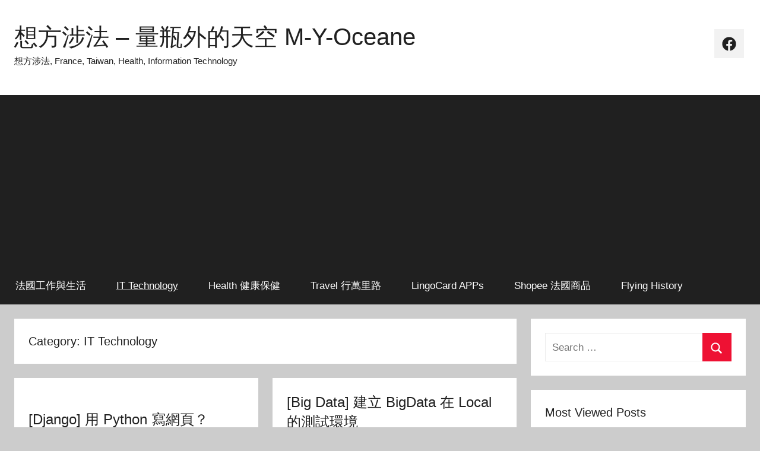

--- FILE ---
content_type: text/html; charset=UTF-8
request_url: https://myoceane.fr/index.php/category/it-technology/page/10/
body_size: 27815
content:
<!DOCTYPE html>
<html lang="en-US">

<head>
<meta charset="UTF-8">
<meta name="viewport" content="width=device-width, initial-scale=1">
<link rel="profile" href="http://gmpg.org/xfn/11">

<meta name='robots' content='index, follow, max-image-preview:large, max-snippet:-1, max-video-preview:-1' />
	<style>img:is([sizes="auto" i], [sizes^="auto," i]) { contain-intrinsic-size: 3000px 1500px }</style>
	
	<!-- This site is optimized with the Yoast SEO plugin v24.6 - https://yoast.com/wordpress/plugins/seo/ -->
	<title>IT Technology Archives - Page 10 of 13 - 想方涉法 - 量瓶外的天空 M-Y-Oceane</title>
	<link rel="canonical" href="https://myoceane.fr/index.php/category/it-technology/page/10/" />
	<link rel="prev" href="https://myoceane.fr/index.php/category/it-technology/page/9/" />
	<link rel="next" href="https://myoceane.fr/index.php/category/it-technology/page/11/" />
	<meta property="og:locale" content="en_US" />
	<meta property="og:type" content="article" />
	<meta property="og:title" content="IT Technology Archives - Page 10 of 13 - 想方涉法 - 量瓶外的天空 M-Y-Oceane" />
	<meta property="og:url" content="https://myoceane.fr/index.php/category/it-technology/" />
	<meta property="og:site_name" content="想方涉法 - 量瓶外的天空 M-Y-Oceane" />
	<meta name="twitter:card" content="summary_large_image" />
	<script type="application/ld+json" class="yoast-schema-graph">{"@context":"https://schema.org","@graph":[{"@type":"CollectionPage","@id":"https://myoceane.fr/index.php/category/it-technology/","url":"https://myoceane.fr/index.php/category/it-technology/page/10/","name":"IT Technology Archives - Page 10 of 13 - 想方涉法 - 量瓶外的天空 M-Y-Oceane","isPartOf":{"@id":"https://myoceane.fr/#website"},"primaryImageOfPage":{"@id":"https://myoceane.fr/index.php/category/it-technology/page/10/#primaryimage"},"image":{"@id":"https://myoceane.fr/index.php/category/it-technology/page/10/#primaryimage"},"thumbnailUrl":"https://myoceane.fr/wp-content/uploads/2021/12/python-django-logo.jpeg","breadcrumb":{"@id":"https://myoceane.fr/index.php/category/it-technology/page/10/#breadcrumb"},"inLanguage":"en-US"},{"@type":"ImageObject","inLanguage":"en-US","@id":"https://myoceane.fr/index.php/category/it-technology/page/10/#primaryimage","url":"https://myoceane.fr/wp-content/uploads/2021/12/python-django-logo.jpeg","contentUrl":"https://myoceane.fr/wp-content/uploads/2021/12/python-django-logo.jpeg","width":1280,"height":720},{"@type":"BreadcrumbList","@id":"https://myoceane.fr/index.php/category/it-technology/page/10/#breadcrumb","itemListElement":[{"@type":"ListItem","position":1,"name":"Home","item":"https://myoceane.fr/"},{"@type":"ListItem","position":2,"name":"IT Technology"}]},{"@type":"WebSite","@id":"https://myoceane.fr/#website","url":"https://myoceane.fr/","name":"M-Y-Oceane 想方涉法。量瓶外的天空","description":"想方涉法, France, Taiwan, Health, Information Technology","publisher":{"@id":"https://myoceane.fr/#/schema/person/4a4552fb8c27693083d465e12db7658b"},"potentialAction":[{"@type":"SearchAction","target":{"@type":"EntryPoint","urlTemplate":"https://myoceane.fr/?s={search_term_string}"},"query-input":{"@type":"PropertyValueSpecification","valueRequired":true,"valueName":"search_term_string"}}],"inLanguage":"en-US"},{"@type":["Person","Organization"],"@id":"https://myoceane.fr/#/schema/person/4a4552fb8c27693083d465e12db7658b","name":"檸檬爸","image":{"@type":"ImageObject","inLanguage":"en-US","@id":"https://myoceane.fr/#/schema/person/image/","url":"https://secure.gravatar.com/avatar/6cc678684664f8ad45a8d56a6630b183?s=96&d=mm&r=g","contentUrl":"https://secure.gravatar.com/avatar/6cc678684664f8ad45a8d56a6630b183?s=96&d=mm&r=g","caption":"檸檬爸"},"logo":{"@id":"https://myoceane.fr/#/schema/person/image/"}}]}</script>
	<!-- / Yoast SEO plugin. -->


<link rel='dns-prefetch' href='//maps.googleapis.com' />
<link rel="alternate" type="application/rss+xml" title="想方涉法 - 量瓶外的天空 M-Y-Oceane &raquo; Feed" href="https://myoceane.fr/index.php/feed/" />
<link rel="alternate" type="application/rss+xml" title="想方涉法 - 量瓶外的天空 M-Y-Oceane &raquo; Comments Feed" href="https://myoceane.fr/index.php/comments/feed/" />
<link rel="alternate" type="application/rss+xml" title="想方涉法 - 量瓶外的天空 M-Y-Oceane &raquo; IT Technology Category Feed" href="https://myoceane.fr/index.php/category/it-technology/feed/" />
<script type="text/javascript">
/* <![CDATA[ */
window._wpemojiSettings = {"baseUrl":"https:\/\/s.w.org\/images\/core\/emoji\/15.0.3\/72x72\/","ext":".png","svgUrl":"https:\/\/s.w.org\/images\/core\/emoji\/15.0.3\/svg\/","svgExt":".svg","source":{"concatemoji":"https:\/\/myoceane.fr\/wp-includes\/js\/wp-emoji-release.min.js?ver=6.7.4"}};
/*! This file is auto-generated */
!function(i,n){var o,s,e;function c(e){try{var t={supportTests:e,timestamp:(new Date).valueOf()};sessionStorage.setItem(o,JSON.stringify(t))}catch(e){}}function p(e,t,n){e.clearRect(0,0,e.canvas.width,e.canvas.height),e.fillText(t,0,0);var t=new Uint32Array(e.getImageData(0,0,e.canvas.width,e.canvas.height).data),r=(e.clearRect(0,0,e.canvas.width,e.canvas.height),e.fillText(n,0,0),new Uint32Array(e.getImageData(0,0,e.canvas.width,e.canvas.height).data));return t.every(function(e,t){return e===r[t]})}function u(e,t,n){switch(t){case"flag":return n(e,"\ud83c\udff3\ufe0f\u200d\u26a7\ufe0f","\ud83c\udff3\ufe0f\u200b\u26a7\ufe0f")?!1:!n(e,"\ud83c\uddfa\ud83c\uddf3","\ud83c\uddfa\u200b\ud83c\uddf3")&&!n(e,"\ud83c\udff4\udb40\udc67\udb40\udc62\udb40\udc65\udb40\udc6e\udb40\udc67\udb40\udc7f","\ud83c\udff4\u200b\udb40\udc67\u200b\udb40\udc62\u200b\udb40\udc65\u200b\udb40\udc6e\u200b\udb40\udc67\u200b\udb40\udc7f");case"emoji":return!n(e,"\ud83d\udc26\u200d\u2b1b","\ud83d\udc26\u200b\u2b1b")}return!1}function f(e,t,n){var r="undefined"!=typeof WorkerGlobalScope&&self instanceof WorkerGlobalScope?new OffscreenCanvas(300,150):i.createElement("canvas"),a=r.getContext("2d",{willReadFrequently:!0}),o=(a.textBaseline="top",a.font="600 32px Arial",{});return e.forEach(function(e){o[e]=t(a,e,n)}),o}function t(e){var t=i.createElement("script");t.src=e,t.defer=!0,i.head.appendChild(t)}"undefined"!=typeof Promise&&(o="wpEmojiSettingsSupports",s=["flag","emoji"],n.supports={everything:!0,everythingExceptFlag:!0},e=new Promise(function(e){i.addEventListener("DOMContentLoaded",e,{once:!0})}),new Promise(function(t){var n=function(){try{var e=JSON.parse(sessionStorage.getItem(o));if("object"==typeof e&&"number"==typeof e.timestamp&&(new Date).valueOf()<e.timestamp+604800&&"object"==typeof e.supportTests)return e.supportTests}catch(e){}return null}();if(!n){if("undefined"!=typeof Worker&&"undefined"!=typeof OffscreenCanvas&&"undefined"!=typeof URL&&URL.createObjectURL&&"undefined"!=typeof Blob)try{var e="postMessage("+f.toString()+"("+[JSON.stringify(s),u.toString(),p.toString()].join(",")+"));",r=new Blob([e],{type:"text/javascript"}),a=new Worker(URL.createObjectURL(r),{name:"wpTestEmojiSupports"});return void(a.onmessage=function(e){c(n=e.data),a.terminate(),t(n)})}catch(e){}c(n=f(s,u,p))}t(n)}).then(function(e){for(var t in e)n.supports[t]=e[t],n.supports.everything=n.supports.everything&&n.supports[t],"flag"!==t&&(n.supports.everythingExceptFlag=n.supports.everythingExceptFlag&&n.supports[t]);n.supports.everythingExceptFlag=n.supports.everythingExceptFlag&&!n.supports.flag,n.DOMReady=!1,n.readyCallback=function(){n.DOMReady=!0}}).then(function(){return e}).then(function(){var e;n.supports.everything||(n.readyCallback(),(e=n.source||{}).concatemoji?t(e.concatemoji):e.wpemoji&&e.twemoji&&(t(e.twemoji),t(e.wpemoji)))}))}((window,document),window._wpemojiSettings);
/* ]]> */
</script>
<!-- myoceane.fr is managing ads with Advanced Ads 2.0.16 – https://wpadvancedads.com/ --><script id="myoce-ready">
			window.advanced_ads_ready=function(e,a){a=a||"complete";var d=function(e){return"interactive"===a?"loading"!==e:"complete"===e};d(document.readyState)?e():document.addEventListener("readystatechange",(function(a){d(a.target.readyState)&&e()}),{once:"interactive"===a})},window.advanced_ads_ready_queue=window.advanced_ads_ready_queue||[];		</script>
		
<link rel='stylesheet' id='wp-quicklatex-format-css' href='https://myoceane.fr/wp-content/plugins/wp-quicklatex/css/quicklatex-format.css?ver=6.7.4' type='text/css' media='all' />
<link rel='stylesheet' id='donovan-theme-fonts-css' href='https://myoceane.fr/wp-content/fonts/3fd4cc20f61c5e247044d3e7dd0e7cab.css?ver=20201110' type='text/css' media='all' />
<link rel='stylesheet' id='bootstrap-css-css' href='https://myoceane.fr/wp-content/plugins/wd-google-maps/css/bootstrap.css?ver=1.0.64' type='text/css' media='all' />
<link rel='stylesheet' id='frontend_main-css-css' href='https://myoceane.fr/wp-content/plugins/wd-google-maps/css/frontend_main.css?ver=1.0.64' type='text/css' media='all' />
<style id='wp-emoji-styles-inline-css' type='text/css'>

	img.wp-smiley, img.emoji {
		display: inline !important;
		border: none !important;
		box-shadow: none !important;
		height: 1em !important;
		width: 1em !important;
		margin: 0 0.07em !important;
		vertical-align: -0.1em !important;
		background: none !important;
		padding: 0 !important;
	}
</style>
<link rel='stylesheet' id='wp-block-library-css' href='https://myoceane.fr/wp-includes/css/dist/block-library/style.min.css?ver=6.7.4' type='text/css' media='all' />
<style id='kevinbatdorf-code-block-pro-style-inline-css' type='text/css'>
.wp-block-kevinbatdorf-code-block-pro{direction:ltr!important;font-family:ui-monospace,SFMono-Regular,Menlo,Monaco,Consolas,monospace;-webkit-text-size-adjust:100%!important;box-sizing:border-box!important;position:relative!important}.wp-block-kevinbatdorf-code-block-pro *{box-sizing:border-box!important}.wp-block-kevinbatdorf-code-block-pro pre,.wp-block-kevinbatdorf-code-block-pro pre *{font-size:inherit!important;line-height:inherit!important}.wp-block-kevinbatdorf-code-block-pro:not(.code-block-pro-editor) pre{background-image:none!important;border:0!important;border-radius:0!important;border-style:none!important;border-width:0!important;color:inherit!important;font-family:inherit!important;margin:0!important;overflow:auto!important;overflow-wrap:normal!important;padding:16px 0 16px 16px!important;text-align:left!important;white-space:pre!important;--tw-shadow:0 0 #0000;--tw-shadow-colored:0 0 #0000;box-shadow:var(--tw-ring-offset-shadow,0 0 #0000),var(--tw-ring-shadow,0 0 #0000),var(--tw-shadow)!important;outline:2px solid transparent!important;outline-offset:2px!important}.wp-block-kevinbatdorf-code-block-pro:not(.code-block-pro-editor) pre:focus-visible{outline-color:inherit!important}.wp-block-kevinbatdorf-code-block-pro.padding-disabled:not(.code-block-pro-editor) pre{padding:0!important}.wp-block-kevinbatdorf-code-block-pro.padding-bottom-disabled pre{padding-bottom:0!important}.wp-block-kevinbatdorf-code-block-pro:not(.code-block-pro-editor) pre code{background:none!important;background-color:transparent!important;border:0!important;border-radius:0!important;border-style:none!important;border-width:0!important;color:inherit!important;display:block!important;font-family:inherit!important;margin:0!important;overflow-wrap:normal!important;padding:0!important;text-align:left!important;white-space:pre!important;width:100%!important;--tw-shadow:0 0 #0000;--tw-shadow-colored:0 0 #0000;box-shadow:var(--tw-ring-offset-shadow,0 0 #0000),var(--tw-ring-shadow,0 0 #0000),var(--tw-shadow)!important}.wp-block-kevinbatdorf-code-block-pro:not(.code-block-pro-editor) pre code .line{display:inline-block!important;min-width:var(--cbp-block-width,100%)!important;vertical-align:top!important}.wp-block-kevinbatdorf-code-block-pro.cbp-has-line-numbers:not(.code-block-pro-editor) pre code .line{padding-left:calc(12px + var(--cbp-line-number-width, auto))!important}.wp-block-kevinbatdorf-code-block-pro.cbp-has-line-numbers:not(.code-block-pro-editor) pre code{counter-increment:step calc(var(--cbp-line-number-start, 1) - 1)!important;counter-reset:step!important}.wp-block-kevinbatdorf-code-block-pro pre code .line{position:relative!important}.wp-block-kevinbatdorf-code-block-pro:not(.code-block-pro-editor) pre code .line:before{content:""!important;display:inline-block!important}.wp-block-kevinbatdorf-code-block-pro.cbp-has-line-numbers:not(.code-block-pro-editor) pre code .line:not(.cbp-line-number-disabled):before{color:var(--cbp-line-number-color,#999)!important;content:counter(step)!important;counter-increment:step!important;left:0!important;opacity:.5!important;position:absolute!important;text-align:right!important;transition-duration:.5s!important;transition-property:opacity!important;transition-timing-function:cubic-bezier(.4,0,.2,1)!important;-webkit-user-select:none!important;-moz-user-select:none!important;user-select:none!important;width:var(--cbp-line-number-width,auto)!important}.wp-block-kevinbatdorf-code-block-pro.cbp-highlight-hover .line{min-height:var(--cbp-block-height,100%)!important}.wp-block-kevinbatdorf-code-block-pro .line.cbp-line-highlight .cbp-line-highlighter,.wp-block-kevinbatdorf-code-block-pro .line.cbp-no-blur:hover .cbp-line-highlighter,.wp-block-kevinbatdorf-code-block-pro.cbp-highlight-hover:not(.cbp-blur-enabled:not(.cbp-unblur-on-hover)) .line:hover .cbp-line-highlighter{background:var(--cbp-line-highlight-color,rgb(14 165 233/.2))!important;left:-16px!important;min-height:var(--cbp-block-height,100%)!important;min-width:calc(var(--cbp-block-width, 100%) + 16px)!important;pointer-events:none!important;position:absolute!important;top:0!important;width:100%!important}[data-code-block-pro-font-family="Code-Pro-Comic-Mono.ttf"].wp-block-kevinbatdorf-code-block-pro .line.cbp-line-highlight .cbp-line-highlighter,[data-code-block-pro-font-family="Code-Pro-Comic-Mono.ttf"].wp-block-kevinbatdorf-code-block-pro .line.cbp-no-blur:hover .cbp-line-highlighter,[data-code-block-pro-font-family="Code-Pro-Comic-Mono.ttf"].wp-block-kevinbatdorf-code-block-pro.cbp-highlight-hover:not(.cbp-blur-enabled:not(.cbp-unblur-on-hover)) .line:hover .cbp-line-highlighter{top:-.125rem!important}[data-code-block-pro-font-family=Code-Pro-Fira-Code].wp-block-kevinbatdorf-code-block-pro .line.cbp-line-highlight .cbp-line-highlighter,[data-code-block-pro-font-family=Code-Pro-Fira-Code].wp-block-kevinbatdorf-code-block-pro .line.cbp-no-blur:hover .cbp-line-highlighter,[data-code-block-pro-font-family=Code-Pro-Fira-Code].wp-block-kevinbatdorf-code-block-pro.cbp-highlight-hover:not(.cbp-blur-enabled:not(.cbp-unblur-on-hover)) .line:hover .cbp-line-highlighter{top:-1.5px!important}[data-code-block-pro-font-family="Code-Pro-Deja-Vu-Mono.ttf"].wp-block-kevinbatdorf-code-block-pro .line.cbp-line-highlight .cbp-line-highlighter,[data-code-block-pro-font-family="Code-Pro-Deja-Vu-Mono.ttf"].wp-block-kevinbatdorf-code-block-pro .line.cbp-no-blur:hover .cbp-line-highlighter,[data-code-block-pro-font-family="Code-Pro-Deja-Vu-Mono.ttf"].wp-block-kevinbatdorf-code-block-pro.cbp-highlight-hover:not(.cbp-blur-enabled:not(.cbp-unblur-on-hover)) .line:hover .cbp-line-highlighter,[data-code-block-pro-font-family=Code-Pro-Cozette].wp-block-kevinbatdorf-code-block-pro .line.cbp-line-highlight .cbp-line-highlighter,[data-code-block-pro-font-family=Code-Pro-Cozette].wp-block-kevinbatdorf-code-block-pro .line.cbp-no-blur:hover .cbp-line-highlighter,[data-code-block-pro-font-family=Code-Pro-Cozette].wp-block-kevinbatdorf-code-block-pro.cbp-highlight-hover:not(.cbp-blur-enabled:not(.cbp-unblur-on-hover)) .line:hover .cbp-line-highlighter{top:-1px!important}.wp-block-kevinbatdorf-code-block-pro:not(.code-block-pro-editor).padding-disabled pre .line.cbp-line-highlight:after{left:0!important;width:100%!important}.wp-block-kevinbatdorf-code-block-pro.cbp-blur-enabled pre .line:not(.cbp-no-blur){filter:blur(1.35px)!important;opacity:.8!important;pointer-events:none!important;transition-duration:.2s!important;transition-property:all!important;transition-timing-function:cubic-bezier(.4,0,.2,1)!important}.wp-block-kevinbatdorf-code-block-pro.cbp-blur-enabled.cbp-unblur-on-hover:hover pre .line:not(.cbp-no-blur){opacity:1!important;pointer-events:auto!important;--tw-blur: ;filter:var(--tw-blur) var(--tw-brightness) var(--tw-contrast) var(--tw-grayscale) var(--tw-hue-rotate) var(--tw-invert) var(--tw-saturate) var(--tw-sepia) var(--tw-drop-shadow)!important}.wp-block-kevinbatdorf-code-block-pro:not(.code-block-pro-editor) pre *{font-family:inherit!important}.cbp-see-more-simple-btn-hover{transition-property:none!important}.cbp-see-more-simple-btn-hover:hover{box-shadow:inset 0 0 100px 100px hsla(0,0%,100%,.1)!important}.code-block-pro-copy-button{border:0!important;border-style:none!important;border-width:0!important;cursor:pointer!important;left:auto!important;line-height:1!important;opacity:.1!important;outline:2px solid transparent!important;outline-offset:2px!important;padding:6px!important;position:absolute!important;right:0!important;top:0!important;transition-duration:.2s!important;transition-property:opacity!important;transition-timing-function:cubic-bezier(.4,0,.2,1)!important;z-index:10!important}.code-block-pro-copy-button:focus{opacity:.4!important}.code-block-pro-copy-button:focus-visible{outline-color:inherit!important}.code-block-pro-copy-button:not([data-has-text-button]){background:none!important;background-color:transparent!important}body .wp-block-kevinbatdorf-code-block-pro:not(#x) .code-block-pro-copy-button-pre,body .wp-block-kevinbatdorf-code-block-pro:not(#x) .code-block-pro-copy-button-textarea{clip:rect(0,0,0,0)!important;background-color:transparent!important;border-width:0!important;color:transparent!important;height:1px!important;left:0!important;margin:-.25rem!important;opacity:0!important;overflow:hidden!important;pointer-events:none!important;position:absolute!important;resize:none!important;top:0!important;white-space:nowrap!important;width:1px!important;--tw-shadow:0 0 #0000;--tw-shadow-colored:0 0 #0000;box-shadow:var(--tw-ring-offset-shadow,0 0 #0000),var(--tw-ring-shadow,0 0 #0000),var(--tw-shadow)!important}.wp-block-kevinbatdorf-code-block-pro.padding-disabled .code-block-pro-copy-button{padding:0!important}.wp-block-kevinbatdorf-code-block-pro:hover .code-block-pro-copy-button{opacity:.5!important}.wp-block-kevinbatdorf-code-block-pro .code-block-pro-copy-button:hover{opacity:.9!important}.code-block-pro-copy-button[data-has-text-button],.wp-block-kevinbatdorf-code-block-pro:hover .code-block-pro-copy-button[data-has-text-button]{opacity:1!important}.wp-block-kevinbatdorf-code-block-pro .code-block-pro-copy-button[data-has-text-button]:hover{opacity:.8!important}.code-block-pro-copy-button[data-has-text-button]{border-radius:.75rem!important;display:block!important;margin-right:.75rem!important;margin-top:.7rem!important;padding:.125rem .375rem!important}.code-block-pro-copy-button[data-inside-header-type=headlightsMuted],.code-block-pro-copy-button[data-inside-header-type^=headlights]{margin-top:.85rem!important}.code-block-pro-copy-button[data-inside-header-type=headlightsMutedAlt]{margin-top:.65rem!important}.code-block-pro-copy-button[data-inside-header-type=simpleString]{margin-top:.645rem!important}.code-block-pro-copy-button[data-inside-header-type=pillString]{margin-top:1rem!important}.code-block-pro-copy-button[data-inside-header-type=pillString] .cbp-btn-text{position:relative!important;top:1px!important}.cbp-btn-text{font-size:.75rem!important;line-height:1rem!important}.code-block-pro-copy-button .without-check{display:block!important}.code-block-pro-copy-button .with-check{display:none!important}.code-block-pro-copy-button.cbp-copying{opacity:1!important}.code-block-pro-copy-button.cbp-copying .without-check{display:none!important}.code-block-pro-copy-button.cbp-copying .with-check{display:block!important}.cbp-footer-link:hover{text-decoration-line:underline!important}@media print{.wp-block-kevinbatdorf-code-block-pro pre{max-height:none!important}.wp-block-kevinbatdorf-code-block-pro:not(#x) .line:before{background-color:transparent!important;color:inherit!important}.wp-block-kevinbatdorf-code-block-pro:not(#x) .cbp-line-highlighter,.wp-block-kevinbatdorf-code-block-pro:not(#x)>span{display:none!important}}

</style>
<style id='pdfemb-pdf-embedder-viewer-style-inline-css' type='text/css'>
.wp-block-pdfemb-pdf-embedder-viewer{max-width:none}

</style>
<style id='classic-theme-styles-inline-css' type='text/css'>
/*! This file is auto-generated */
.wp-block-button__link{color:#fff;background-color:#32373c;border-radius:9999px;box-shadow:none;text-decoration:none;padding:calc(.667em + 2px) calc(1.333em + 2px);font-size:1.125em}.wp-block-file__button{background:#32373c;color:#fff;text-decoration:none}
</style>
<style id='global-styles-inline-css' type='text/css'>
:root{--wp--preset--aspect-ratio--square: 1;--wp--preset--aspect-ratio--4-3: 4/3;--wp--preset--aspect-ratio--3-4: 3/4;--wp--preset--aspect-ratio--3-2: 3/2;--wp--preset--aspect-ratio--2-3: 2/3;--wp--preset--aspect-ratio--16-9: 16/9;--wp--preset--aspect-ratio--9-16: 9/16;--wp--preset--color--black: #000000;--wp--preset--color--cyan-bluish-gray: #abb8c3;--wp--preset--color--white: #ffffff;--wp--preset--color--pale-pink: #f78da7;--wp--preset--color--vivid-red: #cf2e2e;--wp--preset--color--luminous-vivid-orange: #ff6900;--wp--preset--color--luminous-vivid-amber: #fcb900;--wp--preset--color--light-green-cyan: #7bdcb5;--wp--preset--color--vivid-green-cyan: #00d084;--wp--preset--color--pale-cyan-blue: #8ed1fc;--wp--preset--color--vivid-cyan-blue: #0693e3;--wp--preset--color--vivid-purple: #9b51e0;--wp--preset--color--primary: #ee1133;--wp--preset--color--secondary: #d5001a;--wp--preset--color--tertiary: #bb0000;--wp--preset--color--accent: #1153ee;--wp--preset--color--highlight: #eedc11;--wp--preset--color--light-gray: #f2f2f2;--wp--preset--color--gray: #666666;--wp--preset--color--dark-gray: #202020;--wp--preset--gradient--vivid-cyan-blue-to-vivid-purple: linear-gradient(135deg,rgba(6,147,227,1) 0%,rgb(155,81,224) 100%);--wp--preset--gradient--light-green-cyan-to-vivid-green-cyan: linear-gradient(135deg,rgb(122,220,180) 0%,rgb(0,208,130) 100%);--wp--preset--gradient--luminous-vivid-amber-to-luminous-vivid-orange: linear-gradient(135deg,rgba(252,185,0,1) 0%,rgba(255,105,0,1) 100%);--wp--preset--gradient--luminous-vivid-orange-to-vivid-red: linear-gradient(135deg,rgba(255,105,0,1) 0%,rgb(207,46,46) 100%);--wp--preset--gradient--very-light-gray-to-cyan-bluish-gray: linear-gradient(135deg,rgb(238,238,238) 0%,rgb(169,184,195) 100%);--wp--preset--gradient--cool-to-warm-spectrum: linear-gradient(135deg,rgb(74,234,220) 0%,rgb(151,120,209) 20%,rgb(207,42,186) 40%,rgb(238,44,130) 60%,rgb(251,105,98) 80%,rgb(254,248,76) 100%);--wp--preset--gradient--blush-light-purple: linear-gradient(135deg,rgb(255,206,236) 0%,rgb(152,150,240) 100%);--wp--preset--gradient--blush-bordeaux: linear-gradient(135deg,rgb(254,205,165) 0%,rgb(254,45,45) 50%,rgb(107,0,62) 100%);--wp--preset--gradient--luminous-dusk: linear-gradient(135deg,rgb(255,203,112) 0%,rgb(199,81,192) 50%,rgb(65,88,208) 100%);--wp--preset--gradient--pale-ocean: linear-gradient(135deg,rgb(255,245,203) 0%,rgb(182,227,212) 50%,rgb(51,167,181) 100%);--wp--preset--gradient--electric-grass: linear-gradient(135deg,rgb(202,248,128) 0%,rgb(113,206,126) 100%);--wp--preset--gradient--midnight: linear-gradient(135deg,rgb(2,3,129) 0%,rgb(40,116,252) 100%);--wp--preset--font-size--small: 13px;--wp--preset--font-size--medium: 20px;--wp--preset--font-size--large: 36px;--wp--preset--font-size--x-large: 42px;--wp--preset--spacing--20: 0.44rem;--wp--preset--spacing--30: 0.67rem;--wp--preset--spacing--40: 1rem;--wp--preset--spacing--50: 1.5rem;--wp--preset--spacing--60: 2.25rem;--wp--preset--spacing--70: 3.38rem;--wp--preset--spacing--80: 5.06rem;--wp--preset--shadow--natural: 6px 6px 9px rgba(0, 0, 0, 0.2);--wp--preset--shadow--deep: 12px 12px 50px rgba(0, 0, 0, 0.4);--wp--preset--shadow--sharp: 6px 6px 0px rgba(0, 0, 0, 0.2);--wp--preset--shadow--outlined: 6px 6px 0px -3px rgba(255, 255, 255, 1), 6px 6px rgba(0, 0, 0, 1);--wp--preset--shadow--crisp: 6px 6px 0px rgba(0, 0, 0, 1);}:where(.is-layout-flex){gap: 0.5em;}:where(.is-layout-grid){gap: 0.5em;}body .is-layout-flex{display: flex;}.is-layout-flex{flex-wrap: wrap;align-items: center;}.is-layout-flex > :is(*, div){margin: 0;}body .is-layout-grid{display: grid;}.is-layout-grid > :is(*, div){margin: 0;}:where(.wp-block-columns.is-layout-flex){gap: 2em;}:where(.wp-block-columns.is-layout-grid){gap: 2em;}:where(.wp-block-post-template.is-layout-flex){gap: 1.25em;}:where(.wp-block-post-template.is-layout-grid){gap: 1.25em;}.has-black-color{color: var(--wp--preset--color--black) !important;}.has-cyan-bluish-gray-color{color: var(--wp--preset--color--cyan-bluish-gray) !important;}.has-white-color{color: var(--wp--preset--color--white) !important;}.has-pale-pink-color{color: var(--wp--preset--color--pale-pink) !important;}.has-vivid-red-color{color: var(--wp--preset--color--vivid-red) !important;}.has-luminous-vivid-orange-color{color: var(--wp--preset--color--luminous-vivid-orange) !important;}.has-luminous-vivid-amber-color{color: var(--wp--preset--color--luminous-vivid-amber) !important;}.has-light-green-cyan-color{color: var(--wp--preset--color--light-green-cyan) !important;}.has-vivid-green-cyan-color{color: var(--wp--preset--color--vivid-green-cyan) !important;}.has-pale-cyan-blue-color{color: var(--wp--preset--color--pale-cyan-blue) !important;}.has-vivid-cyan-blue-color{color: var(--wp--preset--color--vivid-cyan-blue) !important;}.has-vivid-purple-color{color: var(--wp--preset--color--vivid-purple) !important;}.has-black-background-color{background-color: var(--wp--preset--color--black) !important;}.has-cyan-bluish-gray-background-color{background-color: var(--wp--preset--color--cyan-bluish-gray) !important;}.has-white-background-color{background-color: var(--wp--preset--color--white) !important;}.has-pale-pink-background-color{background-color: var(--wp--preset--color--pale-pink) !important;}.has-vivid-red-background-color{background-color: var(--wp--preset--color--vivid-red) !important;}.has-luminous-vivid-orange-background-color{background-color: var(--wp--preset--color--luminous-vivid-orange) !important;}.has-luminous-vivid-amber-background-color{background-color: var(--wp--preset--color--luminous-vivid-amber) !important;}.has-light-green-cyan-background-color{background-color: var(--wp--preset--color--light-green-cyan) !important;}.has-vivid-green-cyan-background-color{background-color: var(--wp--preset--color--vivid-green-cyan) !important;}.has-pale-cyan-blue-background-color{background-color: var(--wp--preset--color--pale-cyan-blue) !important;}.has-vivid-cyan-blue-background-color{background-color: var(--wp--preset--color--vivid-cyan-blue) !important;}.has-vivid-purple-background-color{background-color: var(--wp--preset--color--vivid-purple) !important;}.has-black-border-color{border-color: var(--wp--preset--color--black) !important;}.has-cyan-bluish-gray-border-color{border-color: var(--wp--preset--color--cyan-bluish-gray) !important;}.has-white-border-color{border-color: var(--wp--preset--color--white) !important;}.has-pale-pink-border-color{border-color: var(--wp--preset--color--pale-pink) !important;}.has-vivid-red-border-color{border-color: var(--wp--preset--color--vivid-red) !important;}.has-luminous-vivid-orange-border-color{border-color: var(--wp--preset--color--luminous-vivid-orange) !important;}.has-luminous-vivid-amber-border-color{border-color: var(--wp--preset--color--luminous-vivid-amber) !important;}.has-light-green-cyan-border-color{border-color: var(--wp--preset--color--light-green-cyan) !important;}.has-vivid-green-cyan-border-color{border-color: var(--wp--preset--color--vivid-green-cyan) !important;}.has-pale-cyan-blue-border-color{border-color: var(--wp--preset--color--pale-cyan-blue) !important;}.has-vivid-cyan-blue-border-color{border-color: var(--wp--preset--color--vivid-cyan-blue) !important;}.has-vivid-purple-border-color{border-color: var(--wp--preset--color--vivid-purple) !important;}.has-vivid-cyan-blue-to-vivid-purple-gradient-background{background: var(--wp--preset--gradient--vivid-cyan-blue-to-vivid-purple) !important;}.has-light-green-cyan-to-vivid-green-cyan-gradient-background{background: var(--wp--preset--gradient--light-green-cyan-to-vivid-green-cyan) !important;}.has-luminous-vivid-amber-to-luminous-vivid-orange-gradient-background{background: var(--wp--preset--gradient--luminous-vivid-amber-to-luminous-vivid-orange) !important;}.has-luminous-vivid-orange-to-vivid-red-gradient-background{background: var(--wp--preset--gradient--luminous-vivid-orange-to-vivid-red) !important;}.has-very-light-gray-to-cyan-bluish-gray-gradient-background{background: var(--wp--preset--gradient--very-light-gray-to-cyan-bluish-gray) !important;}.has-cool-to-warm-spectrum-gradient-background{background: var(--wp--preset--gradient--cool-to-warm-spectrum) !important;}.has-blush-light-purple-gradient-background{background: var(--wp--preset--gradient--blush-light-purple) !important;}.has-blush-bordeaux-gradient-background{background: var(--wp--preset--gradient--blush-bordeaux) !important;}.has-luminous-dusk-gradient-background{background: var(--wp--preset--gradient--luminous-dusk) !important;}.has-pale-ocean-gradient-background{background: var(--wp--preset--gradient--pale-ocean) !important;}.has-electric-grass-gradient-background{background: var(--wp--preset--gradient--electric-grass) !important;}.has-midnight-gradient-background{background: var(--wp--preset--gradient--midnight) !important;}.has-small-font-size{font-size: var(--wp--preset--font-size--small) !important;}.has-medium-font-size{font-size: var(--wp--preset--font-size--medium) !important;}.has-large-font-size{font-size: var(--wp--preset--font-size--large) !important;}.has-x-large-font-size{font-size: var(--wp--preset--font-size--x-large) !important;}
:where(.wp-block-post-template.is-layout-flex){gap: 1.25em;}:where(.wp-block-post-template.is-layout-grid){gap: 1.25em;}
:where(.wp-block-columns.is-layout-flex){gap: 2em;}:where(.wp-block-columns.is-layout-grid){gap: 2em;}
:root :where(.wp-block-pullquote){font-size: 1.5em;line-height: 1.6;}
</style>
<link rel='stylesheet' id='aphsh-prism-css-css' href='https://myoceane.fr/wp-content/uploads/aphph/aphph-prism-1703393267.css?ver=6.7.4' type='text/css' media='all' />
<link rel='stylesheet' id='dashicons-css' href='https://myoceane.fr/wp-includes/css/dashicons.min.css?ver=6.7.4' type='text/css' media='all' />
<link rel='stylesheet' id='post-views-counter-frontend-css' href='https://myoceane.fr/wp-content/plugins/post-views-counter/css/frontend.min.css?ver=1.5.2' type='text/css' media='all' />
<link rel='stylesheet' id='wpemfb-lightbox-css' href='https://myoceane.fr/wp-content/plugins/wp-embed-facebook/templates/lightbox/css/lightbox.css?ver=3.1.2' type='text/css' media='all' />
<link rel='stylesheet' id='donovan-stylesheet-css' href='https://myoceane.fr/wp-content/themes/donovan/style.css?ver=1.9.1' type='text/css' media='all' />
<script type="text/javascript" src="https://myoceane.fr/wp-includes/js/jquery/jquery.min.js?ver=3.7.1" id="jquery-core-js"></script>
<script type="text/javascript" src="https://myoceane.fr/wp-includes/js/jquery/jquery-migrate.min.js?ver=3.4.1" id="jquery-migrate-js"></script>
<script type="text/javascript" src="https://maps.googleapis.com/maps/api/js?libraries=places%2Cgeometry&amp;v=3.exp&amp;key=AIzaSyDGnDFzsQr6TFPChG8T-qurtRlxXQTeuqg&amp;ver=6.7.4" id="gmwd_map-js-js"></script>
<script type="text/javascript" src="https://myoceane.fr/wp-content/plugins/wd-google-maps/js/init_map.js?ver=1.0.64" id="frontend_init_map-js-js"></script>
<script type="text/javascript" src="https://myoceane.fr/wp-content/plugins/wd-google-maps/js/frontend_main.js?ver=1.0.64" id="frontend_main-js-js"></script>
<script type="text/javascript" src="https://myoceane.fr/wp-content/uploads/aphph/aphph-prism-1703393267.js?ver=6.7.4" id="aphsh-prism-js-js"></script>
<script type="text/javascript" id="sfpp-fb-root-js-extra">
/* <![CDATA[ */
var sfpp_script_vars = {"language":"zh_TW","appId":"256438395634894"};
/* ]]> */
</script>
<script type="text/javascript" async="async" src="https://myoceane.fr/wp-content/plugins/simple-facebook-twitter-widget/js/simple-facebook-page-root.js?ver=1.7.0" id="sfpp-fb-root-js"></script>
<script type="text/javascript" src="https://myoceane.fr/wp-content/plugins/wp-embed-facebook/templates/lightbox/js/lightbox.min.js?ver=3.1.2" id="wpemfb-lightbox-js"></script>
<script type="text/javascript" id="wpemfb-fbjs-js-extra">
/* <![CDATA[ */
var WEF = {"local":"en_US","version":"v6.0","fb_id":"256438395634894","comments_nonce":"6f2b7e10f5","adaptive":"1"};
/* ]]> */
</script>
<script type="text/javascript" src="https://myoceane.fr/wp-content/plugins/wp-embed-facebook/inc/js/fb.min.js?ver=3.1.2" id="wpemfb-fbjs-js"></script>
<script type="text/javascript" src="https://myoceane.fr/wp-content/themes/donovan/assets/js/svgxuse.min.js?ver=1.2.6" id="svgxuse-js"></script>
<script type="text/javascript" src="https://myoceane.fr/wp-content/plugins/wp-quicklatex/js/wp-quicklatex-frontend.js?ver=1.0" id="wp-quicklatex-frontend-js"></script>
<link rel="https://api.w.org/" href="https://myoceane.fr/index.php/wp-json/" /><link rel="alternate" title="JSON" type="application/json" href="https://myoceane.fr/index.php/wp-json/wp/v2/categories/14" /><link rel="EditURI" type="application/rsd+xml" title="RSD" href="https://myoceane.fr/xmlrpc.php?rsd" />
<meta name="generator" content="WordPress 6.7.4" />

		<!-- GA Google Analytics @ https://m0n.co/ga -->
		<script async src="https://www.googletagmanager.com/gtag/js?id=UA-143006997-1"></script>
		<script>
			window.dataLayer = window.dataLayer || [];
			function gtag(){dataLayer.push(arguments);}
			gtag('js', new Date());
			gtag('config', 'UA-143006997-1');
		</script>

	<script async src="https://pagead2.googlesyndication.com/pagead/js/adsbygoogle.js"></script>
<script>
  (adsbygoogle = window.adsbygoogle || []).push({
    google_ad_client: "ca-pub-1153504830027451",
    enable_page_level_ads: true
  });
</script><script type="text/javascript">
<!--
/******************************************************************************
***   COPY PROTECTED BY http://chetangole.com/blog/wp-copyprotect/   version 3.1.0 ****
******************************************************************************/
function clickIE4(){
if (event.button==2){
return false;
}
}
function clickNS4(e){
if (document.layers||document.getElementById&&!document.all){
if (e.which==2||e.which==3){
return false;
}
}
}

if (document.layers){
document.captureEvents(Event.MOUSEDOWN);
document.onmousedown=clickNS4;
}
else if (document.all&&!document.getElementById){
document.onmousedown=clickIE4;
}

document.oncontextmenu=new Function("return false")
// --> 
</script>

<script type="text/javascript">
/******************************************************************************
***   COPY PROTECTED BY http://chetangole.com/blog/wp-copyprotect/   version 3.1.0 ****
******************************************************************************/
function disableSelection(target){
if (typeof target.onselectstart!="undefined") //For IE 
	target.onselectstart=function(){return false}
else if (typeof target.style.MozUserSelect!="undefined") //For Firefox
	target.style.MozUserSelect="none"
else //All other route (For Opera)
	target.onmousedown=function(){return false}
target.style.cursor = "default"
}
</script>
<style type="text/css" id="custom-background-css">
body.custom-background { background-image: url("https://myoceane.fr/wp-content/uploads/2017/04/18192370_120664358487488_4346774743612406425_o.jpg"); background-position: left top; background-size: auto; background-repeat: repeat; background-attachment: scroll; }
</style>
	<script async src="https://pagead2.googlesyndication.com/pagead/js/adsbygoogle.js?client=ca-pub-1153504830027451"></script><script>(adsbygoogle = window.adsbygoogle || []).push({
					google_ad_client: "ca-pub-1153504830027451",
					enable_page_level_ads: true,
					overlays: {bottom: true}
				});</script><link rel="icon" href="https://myoceane.fr/wp-content/uploads/2017/04/cropped-18237993_120661605154430_1536863874284142249_o-32x32.jpg" sizes="32x32" />
<link rel="icon" href="https://myoceane.fr/wp-content/uploads/2017/04/cropped-18237993_120661605154430_1536863874284142249_o-192x192.jpg" sizes="192x192" />
<link rel="apple-touch-icon" href="https://myoceane.fr/wp-content/uploads/2017/04/cropped-18237993_120661605154430_1536863874284142249_o-180x180.jpg" />
<meta name="msapplication-TileImage" content="https://myoceane.fr/wp-content/uploads/2017/04/cropped-18237993_120661605154430_1536863874284142249_o-270x270.jpg" />
</head>

<body class="archive paged category category-it-technology category-14 custom-background wp-embed-responsive paged-10 category-paged-10 blog-grid-layout hfeed aa-prefix-myoce-">

	<div id="page" class="site">
		<a class="skip-link screen-reader-text" href="#content">Skip to content</a>

		
		
		<header id="masthead" class="site-header clearfix" role="banner">

			<div class="header-main container clearfix">

				<div id="logo" class="site-branding clearfix">

										
			<p class="site-title"><a href="https://myoceane.fr/" rel="home">想方涉法 &#8211; 量瓶外的天空 M-Y-Oceane</a></p>

							
			<p class="site-description">想方涉法, France, Taiwan, Health, Information Technology</p>

			
				</div><!-- .site-branding -->

				
	<div id="header-social-icons" class="header-social-menu donovan-social-menu clearfix">

		<ul id="menu-social" class="social-icons-menu"><li id="menu-item-6114" class="menu-item menu-item-type-custom menu-item-object-custom menu-item-6114"><a href="https://www.facebook.com/TwFr.scientifiques/"><span class="screen-reader-text">Facebook</span><svg class="icon icon-facebook" aria-hidden="true" role="img"> <use xlink:href="https://myoceane.fr/wp-content/themes/donovan/assets/icons/social-icons.svg?ver=20240124#icon-facebook"></use> </svg></a></li>
</ul>
	</div>


			</div><!-- .header-main -->

			

	<div id="main-navigation-wrap" class="primary-navigation-wrap">

		<div id="main-navigation-container" class="primary-navigation-container container">

			
			<button class="primary-menu-toggle menu-toggle" aria-controls="primary-menu" aria-expanded="false" >
				<svg class="icon icon-menu" aria-hidden="true" role="img"> <use xlink:href="https://myoceane.fr/wp-content/themes/donovan/assets/icons/genericons-neue.svg#menu"></use> </svg><svg class="icon icon-close" aria-hidden="true" role="img"> <use xlink:href="https://myoceane.fr/wp-content/themes/donovan/assets/icons/genericons-neue.svg#close"></use> </svg>				<span class="menu-toggle-text">Menu</span>
			</button>

			<div class="primary-navigation">

				<nav id="site-navigation" class="main-navigation" role="navigation"  aria-label="Primary Menu">

					<ul id="primary-menu" class="menu"><li id="menu-item-447" class="menu-item menu-item-type-taxonomy menu-item-object-category menu-item-447"><a href="https://myoceane.fr/index.php/category/france-work-life/">法國工作與生活</a></li>
<li id="menu-item-448" class="menu-item menu-item-type-taxonomy menu-item-object-category current-menu-item menu-item-448"><a href="https://myoceane.fr/index.php/category/it-technology/" aria-current="page">IT Technology</a></li>
<li id="menu-item-898" class="menu-item menu-item-type-taxonomy menu-item-object-category menu-item-898"><a href="https://myoceane.fr/index.php/category/health/">Health 健康保健</a></li>
<li id="menu-item-2754" class="menu-item menu-item-type-taxonomy menu-item-object-category menu-item-2754"><a href="https://myoceane.fr/index.php/category/travel/">Travel 行萬里路</a></li>
<li id="menu-item-475" class="menu-item menu-item-type-post_type menu-item-object-page menu-item-475"><a href="https://myoceane.fr/index.php/lingocard-apps/">LingoCard APPs</a></li>
<li id="menu-item-1028" class="menu-item menu-item-type-custom menu-item-object-custom menu-item-1028"><a href="https://shopee.tw/shop/48723657/search">Shopee 法國商品</a></li>
<li id="menu-item-2715" class="menu-item menu-item-type-post_type menu-item-object-page menu-item-2715"><a href="https://myoceane.fr/index.php/flying-history/">Flying History</a></li>
</ul>				</nav><!-- #site-navigation -->

			</div><!-- .primary-navigation -->

		</div>

	</div>



			
			
		</header><!-- #masthead -->

		
		<div id="content" class="site-content container">

			
	<div id="primary" class="content-archive content-area">
		<main id="main" class="site-main" role="main">

		
			<header class="archive-header">

				<h1 class="archive-title">Category: <span>IT Technology</span></h1>				
			</header><!-- .archive-header -->

			<div id="post-wrapper" class="post-wrapper">

			
<article id="post-1666" class="post-1666 post type-post status-publish format-standard has-post-thumbnail hentry category-python category-website tag-django tag-python tag-website">

	
			<div class="post-image">
				<a class="wp-post-image-link" href="https://myoceane.fr/index.php/django-%e7%94%a8-python-%e5%af%ab%e7%b6%b2%e9%a0%81%ef%bc%9f/" rel="bookmark">
					<img width="1280" height="720" src="https://myoceane.fr/wp-content/uploads/2021/12/python-django-logo.jpeg" class="attachment-post-thumbnail size-post-thumbnail wp-post-image" alt="" decoding="async" fetchpriority="high" srcset="https://myoceane.fr/wp-content/uploads/2021/12/python-django-logo.jpeg 1280w, https://myoceane.fr/wp-content/uploads/2021/12/python-django-logo-300x169.jpeg 300w, https://myoceane.fr/wp-content/uploads/2021/12/python-django-logo-1024x576.jpeg 1024w, https://myoceane.fr/wp-content/uploads/2021/12/python-django-logo-768x432.jpeg 768w" sizes="(max-width: 1280px) 100vw, 1280px" />				</a>
			</div>

			
	<div class="post-content">

		<header class="entry-header">

			<h2 class="entry-title"><a href="https://myoceane.fr/index.php/django-%e7%94%a8-python-%e5%af%ab%e7%b6%b2%e9%a0%81%ef%bc%9f/" rel="bookmark">[Django] 用 Python 寫網頁？</a></h2>
			<div class="entry-meta post-details"><span class="posted-on meta-date">Posted on <a href="https://myoceane.fr/index.php/django-%e7%94%a8-python-%e5%af%ab%e7%b6%b2%e9%a0%81%ef%bc%9f/" rel="bookmark"><time class="entry-date published" datetime="2019-08-28T20:43:01+02:00">2019-08-28</time><time class="updated" datetime="2021-12-05T02:51:10+01:00">2021-12-05</time></a></span><span class="posted-by meta-author"> by <span class="author vcard"><a class="url fn n" href="https://myoceane.fr/index.php/author/johnny5584767gmail-com/" title="View all posts by 檸檬爸" rel="author">檸檬爸</a></span></span></div>
		</header><!-- .entry-header -->

		<div class="entry-content entry-excerpt clearfix">
			<p>本篇要介紹的是 Django 這一個網頁的 Framework，如果你想要用 Python 來寫網頁的話，這是一個很好的架構！由於 Python 已經是數一數二常用的語言了，如果可以使用 Python 來撰寫網站相對於 PHP，可以比較有架構去建立自己的網站，連結展示很多利用 Django 撰寫出來的網站。</p>
			
			<a href="https://myoceane.fr/index.php/django-%e7%94%a8-python-%e5%af%ab%e7%b6%b2%e9%a0%81%ef%bc%9f/" class="more-link">詳細內容</a>

					</div><!-- .entry-content -->

	</div>

	<footer class="entry-footer post-details">
		<div class="entry-categories"> <svg class="icon icon-category" aria-hidden="true" role="img"> <use xlink:href="https://myoceane.fr/wp-content/themes/donovan/assets/icons/genericons-neue.svg#category"></use> </svg><a href="https://myoceane.fr/index.php/category/it-technology/python/" rel="category tag">Python</a>, <a href="https://myoceane.fr/index.php/category/it-technology/website/" rel="category tag">Website</a></div>
			<div class="entry-comments">

				<svg class="icon icon-mail" aria-hidden="true" role="img"> <use xlink:href="https://myoceane.fr/wp-content/themes/donovan/assets/icons/genericons-neue.svg#mail"></use> </svg><a href="https://myoceane.fr/index.php/django-%e7%94%a8-python-%e5%af%ab%e7%b6%b2%e9%a0%81%ef%bc%9f/#comments">2 comments</a>
			</div>

				</footer><!-- .entry-footer -->

</article>

<article id="post-1588" class="post-1588 post type-post status-publish format-standard hentry category-bigdata-ml">

	
	<div class="post-content">

		<header class="entry-header">

			<h2 class="entry-title"><a href="https://myoceane.fr/index.php/big-data-%e5%bb%ba%e7%ab%8b-hdfs-%e5%9c%a8-local-%e6%b8%ac%e8%a9%a6%e7%92%b0%e5%a2%83/" rel="bookmark">[Big Data] 建立 BigData 在 Local 的測試環境</a></h2>
			<div class="entry-meta post-details"><span class="posted-on meta-date">Posted on <a href="https://myoceane.fr/index.php/big-data-%e5%bb%ba%e7%ab%8b-hdfs-%e5%9c%a8-local-%e6%b8%ac%e8%a9%a6%e7%92%b0%e5%a2%83/" rel="bookmark"><time class="entry-date published" datetime="2019-08-21T21:29:46+02:00">2019-08-21</time><time class="updated" datetime="2019-08-21T21:40:11+02:00">2019-08-21</time></a></span><span class="posted-by meta-author"> by <span class="author vcard"><a class="url fn n" href="https://myoceane.fr/index.php/author/johnny5584767gmail-com/" title="View all posts by 檸檬爸" rel="author">檸檬爸</a></span></span></div>
		</header><!-- .entry-header -->

		<div class="entry-content entry-excerpt clearfix">
			<p>在開發 Spark 大數據程式的時候，基本上都會遇到測試的需求，但是可能當時並沒有建立相對應的服務 Cluster 例如 Hdfs, Hive, HBase 等等的資料庫，所以在開發上面會遇到很多困難，其實 Hdfs 還算是比較好解決的，使用 FileSystem 某種程度上面還是可以利用本機的磁碟模擬 Hdfs測試其 Java 程式與 Hdfs 的溝通情況，但是如果遇到像是 Hive, HBase 等等的資料庫，在沒有真正群集的情況之下如何測試自己的程式就變得非常需要了！本篇要介紹的是一個第三方函式庫可以幫助我們單元測試 Java 的程式：</p>
			
			<a href="https://myoceane.fr/index.php/big-data-%e5%bb%ba%e7%ab%8b-hdfs-%e5%9c%a8-local-%e6%b8%ac%e8%a9%a6%e7%92%b0%e5%a2%83/" class="more-link">詳細內容</a>

					</div><!-- .entry-content -->

	</div>

	<footer class="entry-footer post-details">
		<div class="entry-categories"> <svg class="icon icon-category" aria-hidden="true" role="img"> <use xlink:href="https://myoceane.fr/wp-content/themes/donovan/assets/icons/genericons-neue.svg#category"></use> </svg><a href="https://myoceane.fr/index.php/category/it-technology/bigdata-ml/" rel="category tag">Big Data &amp; Machine Learning</a></div>
			<div class="entry-comments">

				<svg class="icon icon-mail" aria-hidden="true" role="img"> <use xlink:href="https://myoceane.fr/wp-content/themes/donovan/assets/icons/genericons-neue.svg#mail"></use> </svg><a href="https://myoceane.fr/index.php/big-data-%e5%bb%ba%e7%ab%8b-hdfs-%e5%9c%a8-local-%e6%b8%ac%e8%a9%a6%e7%92%b0%e5%a2%83/#comments">One comment</a>
			</div>

				</footer><!-- .entry-footer -->

</article>

<article id="post-1477" class="post-1477 post type-post status-publish format-standard has-post-thumbnail hentry category-bigdata-ml category-python">

	
			<div class="post-image">
				<a class="wp-post-image-link" href="https://myoceane.fr/index.php/pyspark-%e6%b1%ba%e7%ad%96%e6%a8%b9%e7%af%84%e4%be%8b/" rel="bookmark">
					<img width="912" height="438" src="https://myoceane.fr/wp-content/uploads/2019/08/DecisionTree.png" class="attachment-post-thumbnail size-post-thumbnail wp-post-image" alt="" decoding="async" srcset="https://myoceane.fr/wp-content/uploads/2019/08/DecisionTree.png 912w, https://myoceane.fr/wp-content/uploads/2019/08/DecisionTree-300x144.png 300w, https://myoceane.fr/wp-content/uploads/2019/08/DecisionTree-768x369.png 768w" sizes="(max-width: 912px) 100vw, 912px" />				</a>
			</div>

			
	<div class="post-content">

		<header class="entry-header">

			<h2 class="entry-title"><a href="https://myoceane.fr/index.php/pyspark-%e6%b1%ba%e7%ad%96%e6%a8%b9%e7%af%84%e4%be%8b/" rel="bookmark">[PySpark] 決策樹範例</a></h2>
			<div class="entry-meta post-details"><span class="posted-on meta-date">Posted on <a href="https://myoceane.fr/index.php/pyspark-%e6%b1%ba%e7%ad%96%e6%a8%b9%e7%af%84%e4%be%8b/" rel="bookmark"><time class="entry-date published" datetime="2019-08-14T13:39:35+02:00">2019-08-14</time><time class="updated" datetime="2020-05-04T22:39:09+02:00">2020-05-04</time></a></span><span class="posted-by meta-author"> by <span class="author vcard"><a class="url fn n" href="https://myoceane.fr/index.php/author/johnny5584767gmail-com/" title="View all posts by 檸檬爸" rel="author">檸檬爸</a></span></span></div>
		</header><!-- .entry-header -->

		<div class="entry-content entry-excerpt clearfix">
			<p>在安裝完 Jupyter Notebook 到自己的 Server 之後我們就可以在遠端執行機器學習的程式了！參考連結。在眾多機器學習的演算法中，最直覺的演算法就屬決策樹 (Decision Tree) 了，本篇教學是以 Spark 範例中呈現的 Python 程式碼為主要示範內容，並且利用 Jupyter Notebook 作為執行載具。</p>
			
			<a href="https://myoceane.fr/index.php/pyspark-%e6%b1%ba%e7%ad%96%e6%a8%b9%e7%af%84%e4%be%8b/" class="more-link">詳細內容</a>

					</div><!-- .entry-content -->

	</div>

	<footer class="entry-footer post-details">
		<div class="entry-categories"> <svg class="icon icon-category" aria-hidden="true" role="img"> <use xlink:href="https://myoceane.fr/wp-content/themes/donovan/assets/icons/genericons-neue.svg#category"></use> </svg><a href="https://myoceane.fr/index.php/category/it-technology/bigdata-ml/" rel="category tag">Big Data &amp; Machine Learning</a>, <a href="https://myoceane.fr/index.php/category/it-technology/python/" rel="category tag">Python</a></div>
			<div class="entry-comments">

				<svg class="icon icon-mail" aria-hidden="true" role="img"> <use xlink:href="https://myoceane.fr/wp-content/themes/donovan/assets/icons/genericons-neue.svg#mail"></use> </svg><a href="https://myoceane.fr/index.php/pyspark-%e6%b1%ba%e7%ad%96%e6%a8%b9%e7%af%84%e4%be%8b/#respond">Leave a comment</a>
			</div>

				</footer><!-- .entry-footer -->

</article>

<article id="post-1346" class="post-1346 post type-post status-publish format-standard has-post-thumbnail hentry category-bigdata-ml">

	
			<div class="post-image">
				<a class="wp-post-image-link" href="https://myoceane.fr/index.php/hbase-hbase-2-2-0-%e5%ae%89%e8%a3%9d%e6%95%99%e5%ad%b8/" rel="bookmark">
					<img width="1360" height="480" src="https://myoceane.fr/wp-content/uploads/2019/08/1_mIZ5GETf3UnA-B-auz8SLw-1360x480.png" class="attachment-post-thumbnail size-post-thumbnail wp-post-image" alt="" decoding="async" />				</a>
			</div>

			
	<div class="post-content">

		<header class="entry-header">

			<h2 class="entry-title"><a href="https://myoceane.fr/index.php/hbase-hbase-2-2-0-%e5%ae%89%e8%a3%9d%e6%95%99%e5%ad%b8/" rel="bookmark">[HBase] HBase-2.2.0 安裝教學</a></h2>
			<div class="entry-meta post-details"><span class="posted-on meta-date">Posted on <a href="https://myoceane.fr/index.php/hbase-hbase-2-2-0-%e5%ae%89%e8%a3%9d%e6%95%99%e5%ad%b8/" rel="bookmark"><time class="entry-date published" datetime="2019-08-04T14:26:02+02:00">2019-08-04</time><time class="updated" datetime="2019-08-09T21:01:53+02:00">2019-08-09</time></a></span><span class="posted-by meta-author"> by <span class="author vcard"><a class="url fn n" href="https://myoceane.fr/index.php/author/johnny5584767gmail-com/" title="View all posts by 檸檬爸" rel="author">檸檬爸</a></span></span></div>
		</header><!-- .entry-header -->

		<div class="entry-content entry-excerpt clearfix">
			<p>在擁有 HDFS 這個儲存資料的平台之後，我們能夠做的應用就很多了，本篇要來介紹如何安裝 HBase 2.2.0，與 Hadoop 相同，HBase 也是使用 Java 來撰寫為主。Hadoop ecosystem 工具簡介, 安裝教學與各種情境使用系列 第 10 篇裡面教學使用 HBase2.0.x，但是只支援Hadoop 2.6.1+與2.7.1+版本，使用 Hadoop-3.1.2 目前可以支援的 HBase 版本為 HBase-2.2.0 (released at 2019/06/11) 參考連結。</p>
			
			<a href="https://myoceane.fr/index.php/hbase-hbase-2-2-0-%e5%ae%89%e8%a3%9d%e6%95%99%e5%ad%b8/" class="more-link">詳細內容</a>

					</div><!-- .entry-content -->

	</div>

	<footer class="entry-footer post-details">
		<div class="entry-categories"> <svg class="icon icon-category" aria-hidden="true" role="img"> <use xlink:href="https://myoceane.fr/wp-content/themes/donovan/assets/icons/genericons-neue.svg#category"></use> </svg><a href="https://myoceane.fr/index.php/category/it-technology/bigdata-ml/" rel="category tag">Big Data &amp; Machine Learning</a></div>
			<div class="entry-comments">

				<svg class="icon icon-mail" aria-hidden="true" role="img"> <use xlink:href="https://myoceane.fr/wp-content/themes/donovan/assets/icons/genericons-neue.svg#mail"></use> </svg><a href="https://myoceane.fr/index.php/hbase-hbase-2-2-0-%e5%ae%89%e8%a3%9d%e6%95%99%e5%ad%b8/#comments">One comment</a>
			</div>

				</footer><!-- .entry-footer -->

</article>

<article id="post-1210" class="post-1210 post type-post status-publish format-standard has-post-thumbnail hentry category-bigdata-ml tag-hdfs tag-267">

	
			<div class="post-image">
				<a class="wp-post-image-link" href="https://myoceane.fr/index.php/hdfs-%e5%ae%89%e8%a3%9d-hdfs/" rel="bookmark">
					<img width="1200" height="400" src="https://myoceane.fr/wp-content/uploads/2019/07/Hadoop-Le-Logo.jpg" class="attachment-post-thumbnail size-post-thumbnail wp-post-image" alt="" decoding="async" loading="lazy" srcset="https://myoceane.fr/wp-content/uploads/2019/07/Hadoop-Le-Logo.jpg 1200w, https://myoceane.fr/wp-content/uploads/2019/07/Hadoop-Le-Logo-300x100.jpg 300w, https://myoceane.fr/wp-content/uploads/2019/07/Hadoop-Le-Logo-768x256.jpg 768w, https://myoceane.fr/wp-content/uploads/2019/07/Hadoop-Le-Logo-1024x341.jpg 1024w" sizes="auto, (max-width: 1200px) 100vw, 1200px" />				</a>
			</div>

			
	<div class="post-content">

		<header class="entry-header">

			<h2 class="entry-title"><a href="https://myoceane.fr/index.php/hdfs-%e5%ae%89%e8%a3%9d-hdfs/" rel="bookmark">[HDFS] 安裝 HDFS (Hadoop-3.1.2)</a></h2>
			<div class="entry-meta post-details"><span class="posted-on meta-date">Posted on <a href="https://myoceane.fr/index.php/hdfs-%e5%ae%89%e8%a3%9d-hdfs/" rel="bookmark"><time class="entry-date published" datetime="2019-07-31T22:35:59+02:00">2019-07-31</time><time class="updated" datetime="2020-05-08T07:27:44+02:00">2020-05-08</time></a></span><span class="posted-by meta-author"> by <span class="author vcard"><a class="url fn n" href="https://myoceane.fr/index.php/author/johnny5584767gmail-com/" title="View all posts by 檸檬爸" rel="author">檸檬爸</a></span></span></div>
		</header><!-- .entry-header -->

		<div class="entry-content entry-excerpt clearfix">
			<p>關於安裝 Hdfs 的解說文，網路上有許多資源，如果是 Hadoop-2.8.2 的安裝解說，萌爸覺得痞客邦的鐵人賽 Hadoop ecosystem 工具簡介, 安裝教學與各種情境使用 講解的很詳細，本篇想要呈現在安裝新的 Hadoop-3.1.2 的時候會有什麼樣的問題。本篇主要參考 hadoop-3.1.2 Single Node Cluster 設定的連結 Link 。</p>
			
			<a href="https://myoceane.fr/index.php/hdfs-%e5%ae%89%e8%a3%9d-hdfs/" class="more-link">詳細內容</a>

					</div><!-- .entry-content -->

	</div>

	<footer class="entry-footer post-details">
		<div class="entry-categories"> <svg class="icon icon-category" aria-hidden="true" role="img"> <use xlink:href="https://myoceane.fr/wp-content/themes/donovan/assets/icons/genericons-neue.svg#category"></use> </svg><a href="https://myoceane.fr/index.php/category/it-technology/bigdata-ml/" rel="category tag">Big Data &amp; Machine Learning</a></div>
			<div class="entry-comments">

				<svg class="icon icon-mail" aria-hidden="true" role="img"> <use xlink:href="https://myoceane.fr/wp-content/themes/donovan/assets/icons/genericons-neue.svg#mail"></use> </svg><a href="https://myoceane.fr/index.php/hdfs-%e5%ae%89%e8%a3%9d-hdfs/#comments">2 comments</a>
			</div>

				</footer><!-- .entry-footer -->

</article>

<article id="post-1148" class="post-1148 post type-post status-publish format-standard hentry category-website">

	
	<div class="post-content">

		<header class="entry-header">

			<h2 class="entry-title"><a href="https://myoceane.fr/index.php/php-output-csv-json/" rel="bookmark">[PHP] Output CSV, JSON</a></h2>
			<div class="entry-meta post-details"><span class="posted-on meta-date">Posted on <a href="https://myoceane.fr/index.php/php-output-csv-json/" rel="bookmark"><time class="entry-date published" datetime="2019-07-21T22:55:58+02:00">2019-07-21</time><time class="updated" datetime="2019-07-21T23:25:08+02:00">2019-07-21</time></a></span><span class="posted-by meta-author"> by <span class="author vcard"><a class="url fn n" href="https://myoceane.fr/index.php/author/johnny5584767gmail-com/" title="View all posts by 檸檬爸" rel="author">檸檬爸</a></span></span></div>
		</header><!-- .entry-header -->

		<div class="entry-content entry-excerpt clearfix">
			<p>在使用 CodeIgniter 撰寫程式的時候，偶爾會需要用到 CSV, JSON 產生數據。當有一個 array() 的資料結構的時候，此時如何產生 CSV 檔案來下載呢？</p>
			
			<a href="https://myoceane.fr/index.php/php-output-csv-json/" class="more-link">詳細內容</a>

					</div><!-- .entry-content -->

	</div>

	<footer class="entry-footer post-details">
		<div class="entry-categories"> <svg class="icon icon-category" aria-hidden="true" role="img"> <use xlink:href="https://myoceane.fr/wp-content/themes/donovan/assets/icons/genericons-neue.svg#category"></use> </svg><a href="https://myoceane.fr/index.php/category/it-technology/website/" rel="category tag">Website</a></div>
			<div class="entry-comments">

				<svg class="icon icon-mail" aria-hidden="true" role="img"> <use xlink:href="https://myoceane.fr/wp-content/themes/donovan/assets/icons/genericons-neue.svg#mail"></use> </svg><a href="https://myoceane.fr/index.php/php-output-csv-json/#respond">Leave a comment</a>
			</div>

				</footer><!-- .entry-footer -->

</article>

<article id="post-1059" class="post-1059 post type-post status-publish format-standard has-post-thumbnail hentry category-android">

	
			<div class="post-image">
				<a class="wp-post-image-link" href="https://myoceane.fr/index.php/android-texttospeech/" rel="bookmark">
					<img width="700" height="355" src="https://myoceane.fr/wp-content/uploads/2019/07/Google_Android_5.0.1_Lollipop_update_now_available.jpg" class="attachment-post-thumbnail size-post-thumbnail wp-post-image" alt="" decoding="async" loading="lazy" srcset="https://myoceane.fr/wp-content/uploads/2019/07/Google_Android_5.0.1_Lollipop_update_now_available.jpg 700w, https://myoceane.fr/wp-content/uploads/2019/07/Google_Android_5.0.1_Lollipop_update_now_available-300x152.jpg 300w" sizes="auto, (max-width: 700px) 100vw, 700px" />				</a>
			</div>

			
	<div class="post-content">

		<header class="entry-header">

			<h2 class="entry-title"><a href="https://myoceane.fr/index.php/android-texttospeech/" rel="bookmark">[Android] TextToSpeech</a></h2>
			<div class="entry-meta post-details"><span class="posted-on meta-date">Posted on <a href="https://myoceane.fr/index.php/android-texttospeech/" rel="bookmark"><time class="entry-date published" datetime="2019-07-19T16:29:38+02:00">2019-07-19</time><time class="updated" datetime="2020-07-07T22:24:19+02:00">2020-07-07</time></a></span><span class="posted-by meta-author"> by <span class="author vcard"><a class="url fn n" href="https://myoceane.fr/index.php/author/johnny5584767gmail-com/" title="View all posts by 檸檬爸" rel="author">檸檬爸</a></span></span></div>
		</header><!-- .entry-header -->

		<div class="entry-content entry-excerpt clearfix">
			<p>Android 從 API 21 (Lollipop) 之後開始支援 TextToSpeech 功能，也就是說輸入一個字串之後，Android 裝置可以自動讀出這個字串，是一個很強的的功能，本篇要來探討如何在程式導入這個功能？</p>
<p>首先我們先展示如何嵌入 TextToSpeech 到一般的 Activity 中：</p>
			
			<a href="https://myoceane.fr/index.php/android-texttospeech/" class="more-link">詳細內容</a>

					</div><!-- .entry-content -->

	</div>

	<footer class="entry-footer post-details">
		<div class="entry-categories"> <svg class="icon icon-category" aria-hidden="true" role="img"> <use xlink:href="https://myoceane.fr/wp-content/themes/donovan/assets/icons/genericons-neue.svg#category"></use> </svg><a href="https://myoceane.fr/index.php/category/it-technology/android/" rel="category tag">Android</a></div>
			<div class="entry-comments">

				<svg class="icon icon-mail" aria-hidden="true" role="img"> <use xlink:href="https://myoceane.fr/wp-content/themes/donovan/assets/icons/genericons-neue.svg#mail"></use> </svg><a href="https://myoceane.fr/index.php/android-texttospeech/#respond">Leave a comment</a>
			</div>

				</footer><!-- .entry-footer -->

</article>

<article id="post-937" class="post-937 post type-post status-publish format-standard has-post-thumbnail hentry category-linux">

	
			<div class="post-image">
				<a class="wp-post-image-link" href="https://myoceane.fr/index.php/linux-cncf-%e9%9b%b2%e7%ab%af%e5%8e%9f%e7%94%9f%e9%81%8b%e7%ae%97%e5%9f%ba%e9%87%91%e6%9c%83/" rel="bookmark">
					<img width="1360" height="765" src="https://myoceane.fr/wp-content/uploads/2019/07/螢幕快照-2019-07-16-下午8.32.42-1360x765.png" class="attachment-post-thumbnail size-post-thumbnail wp-post-image" alt="" decoding="async" loading="lazy" />				</a>
			</div>

			
	<div class="post-content">

		<header class="entry-header">

			<h2 class="entry-title"><a href="https://myoceane.fr/index.php/linux-cncf-%e9%9b%b2%e7%ab%af%e5%8e%9f%e7%94%9f%e9%81%8b%e7%ae%97%e5%9f%ba%e9%87%91%e6%9c%83/" rel="bookmark">[Linux] CNCF 雲端原生運算基金會</a></h2>
			<div class="entry-meta post-details"><span class="posted-on meta-date">Posted on <a href="https://myoceane.fr/index.php/linux-cncf-%e9%9b%b2%e7%ab%af%e5%8e%9f%e7%94%9f%e9%81%8b%e7%ae%97%e5%9f%ba%e9%87%91%e6%9c%83/" rel="bookmark"><time class="entry-date published" datetime="2019-07-16T20:42:55+02:00">2019-07-16</time><time class="updated" datetime="2019-09-15T17:34:34+02:00">2019-09-15</time></a></span><span class="posted-by meta-author"> by <span class="author vcard"><a class="url fn n" href="https://myoceane.fr/index.php/author/johnny5584767gmail-com/" title="View all posts by 檸檬爸" rel="author">檸檬爸</a></span></span></div>
		</header><!-- .entry-header -->

		<div class="entry-content entry-excerpt clearfix">
			<p>CNCF (Cloud Native Computing Foundation) 雲端原生運算基金會，成立於2015年12月11日，其口號是堅持和整合開源技術來讓編排容器作為微服務架構的一部分，其作為致力於雲原生應用推廣和普及的一支重要力量，不論您是雲原生應用的開發者、管理者還是研究人員都有必要了解。</p>
			
			<a href="https://myoceane.fr/index.php/linux-cncf-%e9%9b%b2%e7%ab%af%e5%8e%9f%e7%94%9f%e9%81%8b%e7%ae%97%e5%9f%ba%e9%87%91%e6%9c%83/" class="more-link">詳細內容</a>

					</div><!-- .entry-content -->

	</div>

	<footer class="entry-footer post-details">
		<div class="entry-categories"> <svg class="icon icon-category" aria-hidden="true" role="img"> <use xlink:href="https://myoceane.fr/wp-content/themes/donovan/assets/icons/genericons-neue.svg#category"></use> </svg><a href="https://myoceane.fr/index.php/category/it-technology/linux/" rel="category tag">Linux</a></div>
			<div class="entry-comments">

				<svg class="icon icon-mail" aria-hidden="true" role="img"> <use xlink:href="https://myoceane.fr/wp-content/themes/donovan/assets/icons/genericons-neue.svg#mail"></use> </svg><a href="https://myoceane.fr/index.php/linux-cncf-%e9%9b%b2%e7%ab%af%e5%8e%9f%e7%94%9f%e9%81%8b%e7%ae%97%e5%9f%ba%e9%87%91%e6%9c%83/#respond">Leave a comment</a>
			</div>

				</footer><!-- .entry-footer -->

</article>

<article id="post-807" class="post-807 post type-post status-publish format-standard has-post-thumbnail hentry category-bigdata-ml tag-external tag-hive tag-interal">

	
			<div class="post-image">
				<a class="wp-post-image-link" href="https://myoceane.fr/index.php/hive-%e5%85%a7%e9%83%a8%e8%88%87%e5%a4%96%e9%83%a8%e8%a1%a8-internal-external-table/" rel="bookmark">
					<img width="1360" height="442" src="https://myoceane.fr/wp-content/uploads/2019/07/螢幕快照-2019-09-04-下午4.59.11-1360x442.png" class="attachment-post-thumbnail size-post-thumbnail wp-post-image" alt="" decoding="async" loading="lazy" />				</a>
			</div>

			
	<div class="post-content">

		<header class="entry-header">

			<h2 class="entry-title"><a href="https://myoceane.fr/index.php/hive-%e5%85%a7%e9%83%a8%e8%88%87%e5%a4%96%e9%83%a8%e8%a1%a8-internal-external-table/" rel="bookmark">[Hive] 內部與外部表 Internal/External Table</a></h2>
			<div class="entry-meta post-details"><span class="posted-on meta-date">Posted on <a href="https://myoceane.fr/index.php/hive-%e5%85%a7%e9%83%a8%e8%88%87%e5%a4%96%e9%83%a8%e8%a1%a8-internal-external-table/" rel="bookmark"><time class="entry-date published" datetime="2019-07-16T09:06:51+02:00">2019-07-16</time><time class="updated" datetime="2019-09-04T16:59:57+02:00">2019-09-04</time></a></span><span class="posted-by meta-author"> by <span class="author vcard"><a class="url fn n" href="https://myoceane.fr/index.php/author/johnny5584767gmail-com/" title="View all posts by 檸檬爸" rel="author">檸檬爸</a></span></span></div>
		</header><!-- .entry-header -->

		<div class="entry-content entry-excerpt clearfix">
			<p>Hive 有分所謂內部表與外部表，今天就要來討論究竟這兩個表有什麼差別？又應該在哪一個情況下使用？</p>
			
			<a href="https://myoceane.fr/index.php/hive-%e5%85%a7%e9%83%a8%e8%88%87%e5%a4%96%e9%83%a8%e8%a1%a8-internal-external-table/" class="more-link">詳細內容</a>

					</div><!-- .entry-content -->

	</div>

	<footer class="entry-footer post-details">
		<div class="entry-categories"> <svg class="icon icon-category" aria-hidden="true" role="img"> <use xlink:href="https://myoceane.fr/wp-content/themes/donovan/assets/icons/genericons-neue.svg#category"></use> </svg><a href="https://myoceane.fr/index.php/category/it-technology/bigdata-ml/" rel="category tag">Big Data &amp; Machine Learning</a></div>
			<div class="entry-comments">

				<svg class="icon icon-mail" aria-hidden="true" role="img"> <use xlink:href="https://myoceane.fr/wp-content/themes/donovan/assets/icons/genericons-neue.svg#mail"></use> </svg><a href="https://myoceane.fr/index.php/hive-%e5%85%a7%e9%83%a8%e8%88%87%e5%a4%96%e9%83%a8%e8%a1%a8-internal-external-table/#respond">Leave a comment</a>
			</div>

				</footer><!-- .entry-footer -->

</article>

<article id="post-740" class="post-740 post type-post status-publish format-standard hentry category-android">

	
	<div class="post-content">

		<header class="entry-header">

			<h2 class="entry-title"><a href="https://myoceane.fr/index.php/android-%e5%a6%82%e4%bd%95%e9%96%8b%e6%a9%9f%e5%b0%b1%e5%9f%b7%e8%a1%8c%e7%a8%8b%e5%bc%8f-broadcastreceiver/" rel="bookmark">[Android] 如何開機就執行程式 &#8211;  使用 BroadcastReceiver</a></h2>
			<div class="entry-meta post-details"><span class="posted-on meta-date">Posted on <a href="https://myoceane.fr/index.php/android-%e5%a6%82%e4%bd%95%e9%96%8b%e6%a9%9f%e5%b0%b1%e5%9f%b7%e8%a1%8c%e7%a8%8b%e5%bc%8f-broadcastreceiver/" rel="bookmark"><time class="entry-date published" datetime="2019-07-15T14:26:25+02:00">2019-07-15</time><time class="updated" datetime="2019-12-31T10:16:17+01:00">2019-12-31</time></a></span><span class="posted-by meta-author"> by <span class="author vcard"><a class="url fn n" href="https://myoceane.fr/index.php/author/johnny5584767gmail-com/" title="View all posts by 檸檬爸" rel="author">檸檬爸</a></span></span></div>
		</header><!-- .entry-header -->

		<div class="entry-content entry-excerpt clearfix">
			<p>在做均鈺 (Hypro Enterprises) 專案的時候，發現為了保持服務的穩定，例如持續接收藍芽訊號，我們需要在使用者重新開機之後服務能夠自動開啟並且繼續下去，當裝置重開的時候，我們設計的程式需要自動偵測並且在後端運行程式。</p>
			
			<a href="https://myoceane.fr/index.php/android-%e5%a6%82%e4%bd%95%e9%96%8b%e6%a9%9f%e5%b0%b1%e5%9f%b7%e8%a1%8c%e7%a8%8b%e5%bc%8f-broadcastreceiver/" class="more-link">詳細內容</a>

					</div><!-- .entry-content -->

	</div>

	<footer class="entry-footer post-details">
		<div class="entry-categories"> <svg class="icon icon-category" aria-hidden="true" role="img"> <use xlink:href="https://myoceane.fr/wp-content/themes/donovan/assets/icons/genericons-neue.svg#category"></use> </svg><a href="https://myoceane.fr/index.php/category/it-technology/android/" rel="category tag">Android</a></div>
			<div class="entry-comments">

				<svg class="icon icon-mail" aria-hidden="true" role="img"> <use xlink:href="https://myoceane.fr/wp-content/themes/donovan/assets/icons/genericons-neue.svg#mail"></use> </svg><a href="https://myoceane.fr/index.php/android-%e5%a6%82%e4%bd%95%e9%96%8b%e6%a9%9f%e5%b0%b1%e5%9f%b7%e8%a1%8c%e7%a8%8b%e5%bc%8f-broadcastreceiver/#respond">Leave a comment</a>
			</div>

				</footer><!-- .entry-footer -->

</article>

			</div>

			
	<nav class="navigation pagination" aria-label="Posts pagination">
		<h2 class="screen-reader-text">Posts pagination</h2>
		<div class="nav-links"><a class="prev page-numbers" href="https://myoceane.fr/index.php/category/it-technology/page/9/">&laquo;<span class="screen-reader-text">Previous Posts</span></a>
<a class="page-numbers" href="https://myoceane.fr/index.php/category/it-technology/">1</a>
<span class="page-numbers dots">&hellip;</span>
<a class="page-numbers" href="https://myoceane.fr/index.php/category/it-technology/page/8/">8</a>
<a class="page-numbers" href="https://myoceane.fr/index.php/category/it-technology/page/9/">9</a>
<span aria-current="page" class="page-numbers current">10</span>
<a class="page-numbers" href="https://myoceane.fr/index.php/category/it-technology/page/11/">11</a>
<a class="page-numbers" href="https://myoceane.fr/index.php/category/it-technology/page/12/">12</a>
<a class="page-numbers" href="https://myoceane.fr/index.php/category/it-technology/page/13/">13</a>
<a class="next page-numbers" href="https://myoceane.fr/index.php/category/it-technology/page/11/"><span class="screen-reader-text">Next Posts</span>&raquo;</a></div>
	</nav>
		</main><!-- #main -->
	</div><!-- #primary -->


	<section id="secondary" class="sidebar widget-area clearfix" role="complementary">

		<section id="search-3" class="widget widget_search">
<form role="search" method="get" class="search-form" action="https://myoceane.fr/">
	<label>
		<span class="screen-reader-text">Search for:</span>
		<input type="search" class="search-field"
			placeholder="Search &hellip;"
			value="" name="s"
			title="Search for:" />
	</label>
	<button type="submit" class="search-submit">
		<svg class="icon icon-search" aria-hidden="true" role="img"> <use xlink:href="https://myoceane.fr/wp-content/themes/donovan/assets/icons/genericons-neue.svg#search"></use> </svg>		<span class="screen-reader-text">Search</span>
	</button>
</form>
</section><section id="post_views_counter_list_widget-3" class="widget widget_post_views_counter_list_widget"><h4 class="widget-title">Most Viewed Posts</h4><ol><li><a class="post-title" href="https://myoceane.fr/index.php/cod-coi/">[法文筆記-文法] COD/COI 直接/間接受詞</a> <span class="count">(56,082)</span></li><li><a class="post-title" href="https://myoceane.fr/index.php/c-string-split/">[C++] String Split and Cin (STDIN)</a> <span class="count">(53,519)</span></li><li><a class="post-title" href="https://myoceane.fr/index.php/hadoop-hdfs-data-integrity-with-checksum/">[Hadoop] Hdfs Data Integrity with Checksum</a> <span class="count">(40,047)</span></li><li><a class="post-title" href="https://myoceane.fr/index.php/le-festin%ef%bc%88%e9%a5%97%e5%ae%b4%ef%bc%89-%e5%8d%a1%e9%80%9a%e3%80%8c%e6%96%99%e7%90%86%e9%bc%a0%e7%8e%8b%e3%80%8d%e4%b8%bb%e9%a1%8c%e6%9b%b2/">[法語歌曲] Le Festin 饗宴（卡通「料理鼠王」主題曲）</a> <span class="count">(37,214)</span></li><li><a class="post-title" href="https://myoceane.fr/index.php/le-conditionnel-present/">[法文筆記-文法] Le Conditionnel Présent 現在條件式</a> <span class="count">(37,104)</span></li><li><a class="post-title" href="https://myoceane.fr/index.php/%e6%b3%95%e6%96%87%e7%ad%86%e8%a8%98-%e6%96%87%e6%b3%95-%e4%bb%a3%e5%90%8d%e8%a9%9e-pronouns%ef%bc%9aen-%e5%92%8c-y/">[法文筆記] y &#038; en Pronoms 代名詞</a> <span class="count">(31,102)</span></li><li><a class="post-title" href="https://myoceane.fr/index.php/les-verbes-pronominaux/">[法文筆記-文法] Les verbes pronominaux 反身（代詞）動詞</a> <span class="count">(30,044)</span></li><li><a class="post-title" href="https://myoceane.fr/index.php/ctycare/">[桃園區月子中心入住心得] 青田悅產後護理之家</a> <span class="count">(29,467)</span></li><li><a class="post-title" href="https://myoceane.fr/index.php/passe-compose-vs-imparfait/">[法文筆記] Passé Composé vs Imparfait 複合過去式 vs 未完成過去式</a> <span class="count">(29,403)</span></li><li><a class="post-title" href="https://myoceane.fr/index.php/pronoms-demonstratifs/">[法文筆記-文法] Les Pronoms Démonstratifs 指示代名詞</a> <span class="count">(28,827)</span></li><li><a class="post-title" href="https://myoceane.fr/index.php/transferwise-%e5%9c%8b%e5%a4%96%e8%a8%8e%e7%94%9f%e6%b4%bb%e6%8f%9b%e5%8c%af%e5%88%a9%e5%99%a8/">Transferwise 外幣匯台灣帳戶</a> <span class="count">(28,105)</span></li><li><a class="post-title" href="https://myoceane.fr/index.php/git-%e4%bd%bf%e7%94%a8-fork-%e7%9a%84%e5%a5%bd%e8%99%95/">[Git] 使用 fork 的好處</a> <span class="count">(27,176)</span></li><li><a class="post-title" href="https://myoceane.fr/index.php/les-conjugaisons/">[法文筆記] Les conjugaisons 法文常用動詞變化</a> <span class="count">(26,544)</span></li><li><a class="post-title" href="https://myoceane.fr/index.php/les-pronoms-relatifs/">[法文筆記 &#8211; 文法] Les pronoms relatifs 關係代名詞</a> <span class="count">(26,312)</span></li><li><a class="post-title" href="https://myoceane.fr/index.php/python-poetry/">[Python]  套件管理 &#8211; Poetry</a> <span class="count">(23,975)</span></li></ol></section><section id="categories-3" class="widget widget_categories"><h4 class="widget-title">Categories</h4>
			<ul>
					<li class="cat-item cat-item-16"><a href="https://myoceane.fr/index.php/category/health/">Health 健康保健</a> (28)
<ul class='children'>
	<li class="cat-item cat-item-215"><a href="https://myoceane.fr/index.php/category/health/covid-19/">COVID-19</a> (7)
</li>
	<li class="cat-item cat-item-565"><a href="https://myoceane.fr/index.php/category/health/%e7%a7%91%e5%ad%b8%e6%96%b0%e7%9f%a5/">科學新知</a> (1)
</li>
	<li class="cat-item cat-item-218"><a href="https://myoceane.fr/index.php/category/health/%e7%a7%91%e5%ad%b8%e7%ad%86%e8%a8%98/">科學筆記</a> (9)
</li>
	<li class="cat-item cat-item-255"><a href="https://myoceane.fr/index.php/category/health/%e7%a7%91%e5%ad%b8%e8%ab%96%e6%96%87%e5%af%ab%e4%bd%9c/">科學論文寫作</a> (2)
</li>
</ul>
</li>
	<li class="cat-item cat-item-14 current-cat"><a aria-current="page" href="https://myoceane.fr/index.php/category/it-technology/">IT Technology</a> (123)
<ul class='children'>
	<li class="cat-item cat-item-7"><a href="https://myoceane.fr/index.php/category/it-technology/android/">Android</a> (10)
</li>
	<li class="cat-item cat-item-9"><a href="https://myoceane.fr/index.php/category/it-technology/bigdata-ml/">Big Data &amp; Machine Learning</a> (47)
</li>
	<li class="cat-item cat-item-337"><a href="https://myoceane.fr/index.php/category/it-technology/bioinformatics/">BioInformatics</a> (4)
</li>
	<li class="cat-item cat-item-6"><a href="https://myoceane.fr/index.php/category/it-technology/cc/">C/C++</a> (6)
</li>
	<li class="cat-item cat-item-1491"><a href="https://myoceane.fr/index.php/category/it-technology/cloud/">Cloud</a> (6)
</li>
	<li class="cat-item cat-item-13"><a href="https://myoceane.fr/index.php/category/it-technology/continuousdelivery/">ContinuousDelivery</a> (10)
</li>
	<li class="cat-item cat-item-10"><a href="https://myoceane.fr/index.php/category/it-technology/elk/">ElasticSearch/Kibana/Logstash</a> (6)
</li>
	<li class="cat-item cat-item-1761"><a href="https://myoceane.fr/index.php/category/it-technology/gpu/">GPU</a> (5)
</li>
	<li class="cat-item cat-item-1848"><a href="https://myoceane.fr/index.php/category/it-technology/k8s/">Kubernetes</a> (1)
</li>
	<li class="cat-item cat-item-17"><a href="https://myoceane.fr/index.php/category/it-technology/linux/">Linux</a> (8)
</li>
	<li class="cat-item cat-item-158"><a href="https://myoceane.fr/index.php/category/it-technology/probability-and-statistics/">Probability and Statistics</a> (4)
</li>
	<li class="cat-item cat-item-176"><a href="https://myoceane.fr/index.php/category/it-technology/python/">Python</a> (19)
</li>
	<li class="cat-item cat-item-8"><a href="https://myoceane.fr/index.php/category/it-technology/website/">Website</a> (16)
</li>
</ul>
</li>
	<li class="cat-item cat-item-57"><a href="https://myoceane.fr/index.php/category/travel/">Travel 行萬里路</a> (18)
</li>
	<li class="cat-item cat-item-1"><a href="https://myoceane.fr/index.php/category/other-categorized/">其他分類</a> (6)
<ul class='children'>
	<li class="cat-item cat-item-1321"><a href="https://myoceane.fr/index.php/category/other-categorized/sharedbooks/">好書分享</a> (5)
</li>
</ul>
</li>
	<li class="cat-item cat-item-1247"><a href="https://myoceane.fr/index.php/category/taiwan-life/">台灣生活</a> (3)
</li>
	<li class="cat-item cat-item-15"><a href="https://myoceane.fr/index.php/category/france-work-life/">法國工作與生活</a> (149)
<ul class='children'>
	<li class="cat-item cat-item-941"><a href="https://myoceane.fr/index.php/category/france-work-life/france-enterpreneurship/">法國創業</a> (4)
</li>
	<li class="cat-item cat-item-458"><a href="https://myoceane.fr/index.php/category/france-work-life/france-works/">法國工作</a> (4)
</li>
	<li class="cat-item cat-item-43"><a href="https://myoceane.fr/index.php/category/france-work-life/french-real-estate/">法國房地產</a> (15)
</li>
	<li class="cat-item cat-item-457"><a href="https://myoceane.fr/index.php/category/france-work-life/life-in-france/">法國生活</a> (50)
</li>
	<li class="cat-item cat-item-489"><a href="https://myoceane.fr/index.php/category/france-work-life/%e6%b3%95%e5%9c%8b%e7%b5%90%e5%a9%9a%e7%94%a2%e6%aa%a2%e8%82%b2%e5%85%92/">法國結婚/產檢/育兒</a> (12)
</li>
	<li class="cat-item cat-item-208"><a href="https://myoceane.fr/index.php/category/france-work-life/%e6%b3%95%e6%96%87%e7%ad%86%e8%a8%98/">法文筆記</a> (41)
</li>
	<li class="cat-item cat-item-67"><a href="https://myoceane.fr/index.php/category/france-work-life/chanson_francais/">法語兒歌</a> (16)
</li>
</ul>
</li>
			</ul>

			</section>
		<section id="recent-posts-7" class="widget widget_recent_entries">
		<h4 class="widget-title">Recent Posts</h4>
		<ul>
											<li>
					<a href="https://myoceane.fr/index.php/llm-spark-local-vllm-server/">[LLM] Spark + Local vLLM Server</a>
									</li>
											<li>
					<a href="https://myoceane.fr/index.php/la-coupole-museum/">[二戰遺址] La Coupole Museum</a>
									</li>
											<li>
					<a href="https://myoceane.fr/index.php/%e6%b3%95%e5%9c%8b%e6%88%bf%e5%9c%b0%e7%94%a2-taxe-ordures-menageres-%e5%9e%83%e5%9c%be%e7%a8%85/">[垃圾稅] Taxe Ordures Ménagères</a>
									</li>
											<li>
					<a href="https://myoceane.fr/index.php/france-lunch/">[France] 法國幼兒園小學營養午餐吃什麼？</a>
									</li>
											<li>
					<a href="https://myoceane.fr/index.php/bigdata-customize-spark-distribution-for-arm64/">[BigData] 客製化 Apache Spark 在 ARM64 架構上</a>
									</li>
					</ul>

		</section><section id="archives-3" class="widget widget_archive"><h4 class="widget-title">Archives</h4>		<label class="screen-reader-text" for="archives-dropdown-3">Archives</label>
		<select id="archives-dropdown-3" name="archive-dropdown">
			
			<option value="">Select Month</option>
				<option value='https://myoceane.fr/index.php/2025/12/'> December 2025 &nbsp;(3)</option>
	<option value='https://myoceane.fr/index.php/2025/10/'> October 2025 &nbsp;(1)</option>
	<option value='https://myoceane.fr/index.php/2025/07/'> July 2025 &nbsp;(2)</option>
	<option value='https://myoceane.fr/index.php/2025/06/'> June 2025 &nbsp;(1)</option>
	<option value='https://myoceane.fr/index.php/2025/05/'> May 2025 &nbsp;(1)</option>
	<option value='https://myoceane.fr/index.php/2025/04/'> April 2025 &nbsp;(2)</option>
	<option value='https://myoceane.fr/index.php/2025/03/'> March 2025 &nbsp;(1)</option>
	<option value='https://myoceane.fr/index.php/2025/02/'> February 2025 &nbsp;(1)</option>
	<option value='https://myoceane.fr/index.php/2025/01/'> January 2025 &nbsp;(1)</option>
	<option value='https://myoceane.fr/index.php/2024/12/'> December 2024 &nbsp;(1)</option>
	<option value='https://myoceane.fr/index.php/2024/11/'> November 2024 &nbsp;(3)</option>
	<option value='https://myoceane.fr/index.php/2024/09/'> September 2024 &nbsp;(1)</option>
	<option value='https://myoceane.fr/index.php/2024/07/'> July 2024 &nbsp;(1)</option>
	<option value='https://myoceane.fr/index.php/2024/03/'> March 2024 &nbsp;(1)</option>
	<option value='https://myoceane.fr/index.php/2024/01/'> January 2024 &nbsp;(2)</option>
	<option value='https://myoceane.fr/index.php/2023/12/'> December 2023 &nbsp;(2)</option>
	<option value='https://myoceane.fr/index.php/2023/11/'> November 2023 &nbsp;(1)</option>
	<option value='https://myoceane.fr/index.php/2023/10/'> October 2023 &nbsp;(1)</option>
	<option value='https://myoceane.fr/index.php/2023/09/'> September 2023 &nbsp;(3)</option>
	<option value='https://myoceane.fr/index.php/2023/08/'> August 2023 &nbsp;(1)</option>
	<option value='https://myoceane.fr/index.php/2023/06/'> June 2023 &nbsp;(1)</option>
	<option value='https://myoceane.fr/index.php/2023/05/'> May 2023 &nbsp;(1)</option>
	<option value='https://myoceane.fr/index.php/2023/04/'> April 2023 &nbsp;(1)</option>
	<option value='https://myoceane.fr/index.php/2023/03/'> March 2023 &nbsp;(1)</option>
	<option value='https://myoceane.fr/index.php/2022/12/'> December 2022 &nbsp;(1)</option>
	<option value='https://myoceane.fr/index.php/2022/11/'> November 2022 &nbsp;(1)</option>
	<option value='https://myoceane.fr/index.php/2022/09/'> September 2022 &nbsp;(1)</option>
	<option value='https://myoceane.fr/index.php/2022/08/'> August 2022 &nbsp;(3)</option>
	<option value='https://myoceane.fr/index.php/2022/07/'> July 2022 &nbsp;(1)</option>
	<option value='https://myoceane.fr/index.php/2022/06/'> June 2022 &nbsp;(1)</option>
	<option value='https://myoceane.fr/index.php/2022/05/'> May 2022 &nbsp;(3)</option>
	<option value='https://myoceane.fr/index.php/2022/04/'> April 2022 &nbsp;(5)</option>
	<option value='https://myoceane.fr/index.php/2022/03/'> March 2022 &nbsp;(1)</option>
	<option value='https://myoceane.fr/index.php/2022/01/'> January 2022 &nbsp;(2)</option>
	<option value='https://myoceane.fr/index.php/2021/12/'> December 2021 &nbsp;(2)</option>
	<option value='https://myoceane.fr/index.php/2021/11/'> November 2021 &nbsp;(2)</option>
	<option value='https://myoceane.fr/index.php/2021/10/'> October 2021 &nbsp;(2)</option>
	<option value='https://myoceane.fr/index.php/2021/09/'> September 2021 &nbsp;(2)</option>
	<option value='https://myoceane.fr/index.php/2021/08/'> August 2021 &nbsp;(2)</option>
	<option value='https://myoceane.fr/index.php/2021/07/'> July 2021 &nbsp;(2)</option>
	<option value='https://myoceane.fr/index.php/2021/06/'> June 2021 &nbsp;(6)</option>
	<option value='https://myoceane.fr/index.php/2021/05/'> May 2021 &nbsp;(2)</option>
	<option value='https://myoceane.fr/index.php/2021/04/'> April 2021 &nbsp;(3)</option>
	<option value='https://myoceane.fr/index.php/2021/03/'> March 2021 &nbsp;(10)</option>
	<option value='https://myoceane.fr/index.php/2021/02/'> February 2021 &nbsp;(4)</option>
	<option value='https://myoceane.fr/index.php/2021/01/'> January 2021 &nbsp;(6)</option>
	<option value='https://myoceane.fr/index.php/2020/12/'> December 2020 &nbsp;(4)</option>
	<option value='https://myoceane.fr/index.php/2020/11/'> November 2020 &nbsp;(5)</option>
	<option value='https://myoceane.fr/index.php/2020/10/'> October 2020 &nbsp;(3)</option>
	<option value='https://myoceane.fr/index.php/2020/09/'> September 2020 &nbsp;(5)</option>
	<option value='https://myoceane.fr/index.php/2020/08/'> August 2020 &nbsp;(5)</option>
	<option value='https://myoceane.fr/index.php/2020/07/'> July 2020 &nbsp;(9)</option>
	<option value='https://myoceane.fr/index.php/2020/06/'> June 2020 &nbsp;(22)</option>
	<option value='https://myoceane.fr/index.php/2020/05/'> May 2020 &nbsp;(28)</option>
	<option value='https://myoceane.fr/index.php/2020/04/'> April 2020 &nbsp;(15)</option>
	<option value='https://myoceane.fr/index.php/2020/03/'> March 2020 &nbsp;(9)</option>
	<option value='https://myoceane.fr/index.php/2020/02/'> February 2020 &nbsp;(7)</option>
	<option value='https://myoceane.fr/index.php/2020/01/'> January 2020 &nbsp;(4)</option>
	<option value='https://myoceane.fr/index.php/2019/12/'> December 2019 &nbsp;(7)</option>
	<option value='https://myoceane.fr/index.php/2019/11/'> November 2019 &nbsp;(6)</option>
	<option value='https://myoceane.fr/index.php/2019/10/'> October 2019 &nbsp;(2)</option>
	<option value='https://myoceane.fr/index.php/2019/09/'> September 2019 &nbsp;(6)</option>
	<option value='https://myoceane.fr/index.php/2019/08/'> August 2019 &nbsp;(7)</option>
	<option value='https://myoceane.fr/index.php/2019/07/'> July 2019 &nbsp;(16)</option>
	<option value='https://myoceane.fr/index.php/2019/06/'> June 2019 &nbsp;(4)</option>
	<option value='https://myoceane.fr/index.php/2019/05/'> May 2019 &nbsp;(3)</option>
	<option value='https://myoceane.fr/index.php/2019/04/'> April 2019 &nbsp;(3)</option>
	<option value='https://myoceane.fr/index.php/2019/03/'> March 2019 &nbsp;(4)</option>
	<option value='https://myoceane.fr/index.php/2019/01/'> January 2019 &nbsp;(1)</option>
	<option value='https://myoceane.fr/index.php/2018/08/'> August 2018 &nbsp;(1)</option>
	<option value='https://myoceane.fr/index.php/2018/05/'> May 2018 &nbsp;(2)</option>
	<option value='https://myoceane.fr/index.php/2018/03/'> March 2018 &nbsp;(1)</option>
	<option value='https://myoceane.fr/index.php/2018/01/'> January 2018 &nbsp;(1)</option>
	<option value='https://myoceane.fr/index.php/2017/12/'> December 2017 &nbsp;(1)</option>
	<option value='https://myoceane.fr/index.php/2017/10/'> October 2017 &nbsp;(1)</option>
	<option value='https://myoceane.fr/index.php/2017/09/'> September 2017 &nbsp;(1)</option>
	<option value='https://myoceane.fr/index.php/2017/07/'> July 2017 &nbsp;(1)</option>
	<option value='https://myoceane.fr/index.php/2017/05/'> May 2017 &nbsp;(3)</option>
	<option value='https://myoceane.fr/index.php/2017/04/'> April 2017 &nbsp;(5)</option>
	<option value='https://myoceane.fr/index.php/2017/02/'> February 2017 &nbsp;(1)</option>
	<option value='https://myoceane.fr/index.php/2017/01/'> January 2017 &nbsp;(1)</option>
	<option value='https://myoceane.fr/index.php/2016/10/'> October 2016 &nbsp;(6)</option>
	<option value='https://myoceane.fr/index.php/2016/08/'> August 2016 &nbsp;(1)</option>
	<option value='https://myoceane.fr/index.php/2014/08/'> August 2014 &nbsp;(1)</option>
	<option value='https://myoceane.fr/index.php/2012/08/'> August 2012 &nbsp;(1)</option>
	<option value='https://myoceane.fr/index.php/2011/01/'> January 2011 &nbsp;(1)</option>

		</select>

			<script type="text/javascript">
/* <![CDATA[ */

(function() {
	var dropdown = document.getElementById( "archives-dropdown-3" );
	function onSelectChange() {
		if ( dropdown.options[ dropdown.selectedIndex ].value !== '' ) {
			document.location.href = this.options[ this.selectedIndex ].value;
		}
	}
	dropdown.onchange = onSelectChange;
})();

/* ]]> */
</script>
</section><section id="simple_facebook_page_feed_widget-5" class="widget widget_simple_facebook_page_feed_widget"><h4 class="widget-title">Facebook Page Widget</h4><!-- This Facebook Page Feed was generated with Simple Facebook Page Widget & Shortcode plugin v1.7.0 - https://wordpress.org/plugins/simple-facebook-twitter-widget/ --><div id="simple-facebook-widget" style="text-align:initial;"><div class="fb-page" data-href="https://www.facebook.com/TwFr.scientifiques" data-width="340" data-height="500" data-tabs="timeline" data-hide-cover="0" data-show-facepile="0" data-hide-cta="0" data-small-header="0" data-adapt-container-width="1"></div></div><!-- End Simple Facebook Page Plugin (Widget) --></section><section id="text-2" class="widget widget_text"><h4 class="widget-title">Contact Us</h4>			<div class="textwidget"><h5 style="text-align: center;"><strong><span style="color: #000000;"><br />
檸檬媽</span></strong></h5>
<p style="text-align: center;">
因為對生命的熱愛，在身體健康，營養保健，預防營養都有所研究及涉獵。在法國取得博士學位，目前擔任法國國家衛生研究院博士後研究員。
</p>
<h5 style="text-align: center;"><strong><span style="color: #000000;"><br />
檸檬爸</span></strong></h5>
<p style="text-align: center;">
為法國高等電信學院博士，專業與興趣於電腦科學與電信網路領域，且熱愛最新的科技技術，目前從事大數據資料庫與手機程式開發的工作。
</p>
<p style="text-align: center;">
myoceane.fr@gmail.com</p>
</div>
		</section>
	</section><!-- #secondary -->


	</div><!-- #content -->

	
	<div id="footer" class="footer-wrap">

		<footer id="colophon" class="site-footer container clearfix" role="contentinfo">

			
			<div id="footer-line" class="site-info">
								
		<span class="credit-link">
			WordPress Theme: Donovan by ThemeZee.		</span>

					</div><!-- .site-info -->

		</footer><!-- #colophon -->

	</div>

</div><!-- #page -->

<script>(function(){var advanced_ads_ga_UID="G-QT4G7Z5JK0",advanced_ads_ga_anonymIP=!!1;window.advanced_ads_check_adblocker=function(){var t=[],n=null;function e(t){var n=window.requestAnimationFrame||window.mozRequestAnimationFrame||window.webkitRequestAnimationFrame||function(t){return setTimeout(t,16)};n.call(window,t)}return e((function(){var a=document.createElement("div");a.innerHTML="&nbsp;",a.setAttribute("class","ad_unit ad-unit text-ad text_ad pub_300x250"),a.setAttribute("style","width: 1px !important; height: 1px !important; position: absolute !important; left: 0px !important; top: 0px !important; overflow: hidden !important;"),document.body.appendChild(a),e((function(){var e,o,i=null===(e=(o=window).getComputedStyle)||void 0===e?void 0:e.call(o,a),d=null==i?void 0:i.getPropertyValue("-moz-binding");n=i&&"none"===i.getPropertyValue("display")||"string"==typeof d&&-1!==d.indexOf("about:");for(var c=0,r=t.length;c<r;c++)t[c](n);t=[]}))})),function(e){"undefined"==typeof advanced_ads_adblocker_test&&(n=!0),null!==n?e(n):t.push(e)}}(),(()=>{function t(t){this.UID=t,this.analyticsObject="function"==typeof gtag;var n=this;return this.count=function(){gtag("event","AdBlock",{event_category:"Advanced Ads",event_label:"Yes",non_interaction:!0,send_to:n.UID})},function(){if(!n.analyticsObject){var e=document.createElement("script");e.src="https://www.googletagmanager.com/gtag/js?id="+t,e.async=!0,document.body.appendChild(e),window.dataLayer=window.dataLayer||[],window.gtag=function(){dataLayer.push(arguments)},n.analyticsObject=!0,gtag("js",new Date)}var a={send_page_view:!1,transport_type:"beacon"};window.advanced_ads_ga_anonymIP&&(a.anonymize_ip=!0),gtag("config",t,a)}(),this}advanced_ads_check_adblocker((function(n){n&&new t(advanced_ads_ga_UID).count()}))})();})();</script><script async id="slcLiveChat" src="https://widget.sonetel.com/SonetelWidget.min.js" data-account-id="207126159"></script><script type="text/javascript">
disableSelection(document.body)
</script>
<script type="text/javascript" src="https://myoceane.fr/wp-content/plugins/syntaxhighlighter/syntaxhighlighter3/scripts/shCore.js?ver=3.0.9b" id="syntaxhighlighter-core-js"></script>
<script type="text/javascript" src="https://myoceane.fr/wp-content/plugins/syntaxhighlighter/syntaxhighlighter3/scripts/shBrushAS3.js?ver=3.0.9b" id="syntaxhighlighter-brush-as3-js"></script>
<script type="text/javascript" src="https://myoceane.fr/wp-content/plugins/syntaxhighlighter/syntaxhighlighter3/scripts/shBrushArduino.js?ver=3.0.9b" id="syntaxhighlighter-brush-arduino-js"></script>
<script type="text/javascript" src="https://myoceane.fr/wp-content/plugins/syntaxhighlighter/syntaxhighlighter3/scripts/shBrushBash.js?ver=3.0.9b" id="syntaxhighlighter-brush-bash-js"></script>
<script type="text/javascript" src="https://myoceane.fr/wp-content/plugins/syntaxhighlighter/syntaxhighlighter3/scripts/shBrushColdFusion.js?ver=3.0.9b" id="syntaxhighlighter-brush-coldfusion-js"></script>
<script type="text/javascript" src="https://myoceane.fr/wp-content/plugins/syntaxhighlighter/third-party-brushes/shBrushClojure.js?ver=20090602" id="syntaxhighlighter-brush-clojure-js"></script>
<script type="text/javascript" src="https://myoceane.fr/wp-content/plugins/syntaxhighlighter/syntaxhighlighter3/scripts/shBrushCpp.js?ver=3.0.9b" id="syntaxhighlighter-brush-cpp-js"></script>
<script type="text/javascript" src="https://myoceane.fr/wp-content/plugins/syntaxhighlighter/syntaxhighlighter3/scripts/shBrushCSharp.js?ver=3.0.9b" id="syntaxhighlighter-brush-csharp-js"></script>
<script type="text/javascript" src="https://myoceane.fr/wp-content/plugins/syntaxhighlighter/syntaxhighlighter3/scripts/shBrushCss.js?ver=3.0.9b" id="syntaxhighlighter-brush-css-js"></script>
<script type="text/javascript" src="https://myoceane.fr/wp-content/plugins/syntaxhighlighter/syntaxhighlighter3/scripts/shBrushDelphi.js?ver=3.0.9b" id="syntaxhighlighter-brush-delphi-js"></script>
<script type="text/javascript" src="https://myoceane.fr/wp-content/plugins/syntaxhighlighter/syntaxhighlighter3/scripts/shBrushDiff.js?ver=3.0.9b" id="syntaxhighlighter-brush-diff-js"></script>
<script type="text/javascript" src="https://myoceane.fr/wp-content/plugins/syntaxhighlighter/syntaxhighlighter3/scripts/shBrushErlang.js?ver=3.0.9b" id="syntaxhighlighter-brush-erlang-js"></script>
<script type="text/javascript" src="https://myoceane.fr/wp-content/plugins/syntaxhighlighter/third-party-brushes/shBrushFSharp.js?ver=20091003" id="syntaxhighlighter-brush-fsharp-js"></script>
<script type="text/javascript" src="https://myoceane.fr/wp-content/plugins/syntaxhighlighter/syntaxhighlighter3/scripts/shBrushGo.js?ver=3.0.9b" id="syntaxhighlighter-brush-go-js"></script>
<script type="text/javascript" src="https://myoceane.fr/wp-content/plugins/syntaxhighlighter/syntaxhighlighter3/scripts/shBrushGroovy.js?ver=3.0.9b" id="syntaxhighlighter-brush-groovy-js"></script>
<script type="text/javascript" src="https://myoceane.fr/wp-content/plugins/syntaxhighlighter/syntaxhighlighter3/scripts/shBrushHaskell.js?ver=3.0.9b" id="syntaxhighlighter-brush-haskell-js"></script>
<script type="text/javascript" src="https://myoceane.fr/wp-content/plugins/syntaxhighlighter/syntaxhighlighter3/scripts/shBrushJava.js?ver=3.0.9b" id="syntaxhighlighter-brush-java-js"></script>
<script type="text/javascript" src="https://myoceane.fr/wp-content/plugins/syntaxhighlighter/syntaxhighlighter3/scripts/shBrushJavaFX.js?ver=3.0.9b" id="syntaxhighlighter-brush-javafx-js"></script>
<script type="text/javascript" src="https://myoceane.fr/wp-content/plugins/syntaxhighlighter/syntaxhighlighter3/scripts/shBrushJScript.js?ver=3.0.9b" id="syntaxhighlighter-brush-jscript-js"></script>
<script type="text/javascript" src="https://myoceane.fr/wp-content/plugins/syntaxhighlighter/third-party-brushes/shBrushLatex.js?ver=20090613" id="syntaxhighlighter-brush-latex-js"></script>
<script type="text/javascript" src="https://myoceane.fr/wp-content/plugins/syntaxhighlighter/third-party-brushes/shBrushMatlabKey.js?ver=20091209" id="syntaxhighlighter-brush-matlabkey-js"></script>
<script type="text/javascript" src="https://myoceane.fr/wp-content/plugins/syntaxhighlighter/third-party-brushes/shBrushObjC.js?ver=20091207" id="syntaxhighlighter-brush-objc-js"></script>
<script type="text/javascript" src="https://myoceane.fr/wp-content/plugins/syntaxhighlighter/syntaxhighlighter3/scripts/shBrushPerl.js?ver=3.0.9b" id="syntaxhighlighter-brush-perl-js"></script>
<script type="text/javascript" src="https://myoceane.fr/wp-content/plugins/syntaxhighlighter/syntaxhighlighter3/scripts/shBrushPhp.js?ver=3.0.9b" id="syntaxhighlighter-brush-php-js"></script>
<script type="text/javascript" src="https://myoceane.fr/wp-content/plugins/syntaxhighlighter/syntaxhighlighter3/scripts/shBrushPlain.js?ver=3.0.9b" id="syntaxhighlighter-brush-plain-js"></script>
<script type="text/javascript" src="https://myoceane.fr/wp-content/plugins/syntaxhighlighter/syntaxhighlighter3/scripts/shBrushPowerShell.js?ver=3.0.9b" id="syntaxhighlighter-brush-powershell-js"></script>
<script type="text/javascript" src="https://myoceane.fr/wp-content/plugins/syntaxhighlighter/syntaxhighlighter3/scripts/shBrushPython.js?ver=3.0.9b" id="syntaxhighlighter-brush-python-js"></script>
<script type="text/javascript" src="https://myoceane.fr/wp-content/plugins/syntaxhighlighter/third-party-brushes/shBrushR.js?ver=20100919" id="syntaxhighlighter-brush-r-js"></script>
<script type="text/javascript" src="https://myoceane.fr/wp-content/plugins/syntaxhighlighter/syntaxhighlighter3/scripts/shBrushRuby.js?ver=3.0.9b" id="syntaxhighlighter-brush-ruby-js"></script>
<script type="text/javascript" src="https://myoceane.fr/wp-content/plugins/syntaxhighlighter/syntaxhighlighter3/scripts/shBrushScala.js?ver=3.0.9b" id="syntaxhighlighter-brush-scala-js"></script>
<script type="text/javascript" src="https://myoceane.fr/wp-content/plugins/syntaxhighlighter/syntaxhighlighter3/scripts/shBrushSql.js?ver=3.0.9b" id="syntaxhighlighter-brush-sql-js"></script>
<script type="text/javascript" src="https://myoceane.fr/wp-content/plugins/syntaxhighlighter/syntaxhighlighter3/scripts/shBrushSwift.js?ver=3.0.9b" id="syntaxhighlighter-brush-swift-js"></script>
<script type="text/javascript" src="https://myoceane.fr/wp-content/plugins/syntaxhighlighter/syntaxhighlighter3/scripts/shBrushVb.js?ver=3.0.9b" id="syntaxhighlighter-brush-vb-js"></script>
<script type="text/javascript" src="https://myoceane.fr/wp-content/plugins/syntaxhighlighter/syntaxhighlighter3/scripts/shBrushXml.js?ver=3.0.9b" id="syntaxhighlighter-brush-xml-js"></script>
<script type="text/javascript" src="https://myoceane.fr/wp-content/plugins/syntaxhighlighter/syntaxhighlighter3/scripts/shBrushYaml.js?ver=3.0.9b" id="syntaxhighlighter-brush-yaml-js"></script>
<script type='text/javascript'>
	(function(){
		var corecss = document.createElement('link');
		var themecss = document.createElement('link');
		var corecssurl = "https://myoceane.fr/wp-content/plugins/syntaxhighlighter/syntaxhighlighter3/styles/shCore.css?ver=3.0.9b";
		if ( corecss.setAttribute ) {
				corecss.setAttribute( "rel", "stylesheet" );
				corecss.setAttribute( "type", "text/css" );
				corecss.setAttribute( "href", corecssurl );
		} else {
				corecss.rel = "stylesheet";
				corecss.href = corecssurl;
		}
		document.head.appendChild( corecss );
		var themecssurl = "https://myoceane.fr/wp-content/plugins/syntaxhighlighter/syntaxhighlighter3/styles/shThemeEmacs.css?ver=3.0.9b";
		if ( themecss.setAttribute ) {
				themecss.setAttribute( "rel", "stylesheet" );
				themecss.setAttribute( "type", "text/css" );
				themecss.setAttribute( "href", themecssurl );
		} else {
				themecss.rel = "stylesheet";
				themecss.href = themecssurl;
		}
		document.head.appendChild( themecss );
	})();
	SyntaxHighlighter.config.strings.expandSource = '+ expand source';
	SyntaxHighlighter.config.strings.help = '?';
	SyntaxHighlighter.config.strings.alert = 'SyntaxHighlighter\n\n';
	SyntaxHighlighter.config.strings.noBrush = 'Can\'t find brush for: ';
	SyntaxHighlighter.config.strings.brushNotHtmlScript = 'Brush wasn\'t configured for html-script option: ';
	SyntaxHighlighter.defaults['class-name'] = ' change SyntaxHighlighter plugins styles       font-size      syntaxhighlighter a      syntaxhighlighter div      syntaxhighlighter code      syntaxhighlighter table      syntaxhighlighter table td      syntaxhighlighter table tr      syntaxhighlighter table tbody      syntaxhighlighter table thead      syntaxhighlighter table caption      syntaxhighlighter textarea          font-size 14px important           top and bottom padding in code box      syntaxhighlighter          padding 1em 0 important           increaes line number and code line height      syntaxhighlighter table tdgutter line          padding 3px 05em 3px 1em important          syntaxhighlighter table tdcode line          padding 3px 1em important     ';
	SyntaxHighlighter.defaults['pad-line-numbers'] = false;
	SyntaxHighlighter.defaults['toolbar'] = false;
	SyntaxHighlighter.all();

	// Infinite scroll support
	if ( typeof( jQuery ) !== 'undefined' ) {
		jQuery( function( $ ) {
			$( document.body ).on( 'post-load', function() {
				SyntaxHighlighter.highlight();
			} );
		} );
	}
</script>
<script type="text/javascript" id="donovan-navigation-js-extra">
/* <![CDATA[ */
var donovanScreenReaderText = {"expand":"Expand child menu","collapse":"Collapse child menu","icon":"<svg class=\"icon icon-expand\" aria-hidden=\"true\" role=\"img\"> <use xlink:href=\"https:\/\/myoceane.fr\/wp-content\/themes\/donovan\/assets\/icons\/genericons-neue.svg#expand\"><\/use> <\/svg>"};
/* ]]> */
</script>
<script type="text/javascript" src="https://myoceane.fr/wp-content/themes/donovan/assets/js/navigation.min.js?ver=20220224" id="donovan-navigation-js"></script>
<script type="text/javascript" src="https://myoceane.fr/wp-content/plugins/advanced-ads/admin/assets/js/advertisement.js?ver=2.0.16" id="advanced-ads-find-adblocker-js"></script>
<script>!function(){window.advanced_ads_ready_queue=window.advanced_ads_ready_queue||[],advanced_ads_ready_queue.push=window.advanced_ads_ready;for(var d=0,a=advanced_ads_ready_queue.length;d<a;d++)advanced_ads_ready(advanced_ads_ready_queue[d])}();</script>
</body>
</html>


<!-- Page supported by LiteSpeed Cache 7.6.2 on 2026-01-17 01:19:17 -->

--- FILE ---
content_type: text/html; charset=utf-8
request_url: https://www.google.com/recaptcha/api2/aframe
body_size: 267
content:
<!DOCTYPE HTML><html><head><meta http-equiv="content-type" content="text/html; charset=UTF-8"></head><body><script nonce="PGDE2SeO9NvenYj_iq03SQ">/** Anti-fraud and anti-abuse applications only. See google.com/recaptcha */ try{var clients={'sodar':'https://pagead2.googlesyndication.com/pagead/sodar?'};window.addEventListener("message",function(a){try{if(a.source===window.parent){var b=JSON.parse(a.data);var c=clients[b['id']];if(c){var d=document.createElement('img');d.src=c+b['params']+'&rc='+(localStorage.getItem("rc::a")?sessionStorage.getItem("rc::b"):"");window.document.body.appendChild(d);sessionStorage.setItem("rc::e",parseInt(sessionStorage.getItem("rc::e")||0)+1);localStorage.setItem("rc::h",'1768609157236');}}}catch(b){}});window.parent.postMessage("_grecaptcha_ready", "*");}catch(b){}</script></body></html>